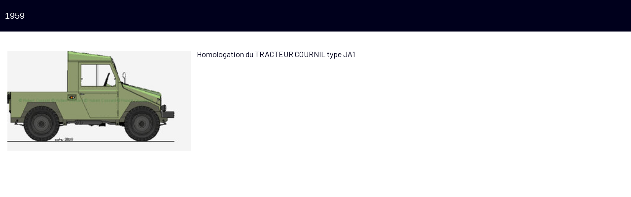

--- FILE ---
content_type: text/html; charset=UTF-8
request_url: https://www.cournil.fr/article_popup_8_1_1959_fr.html
body_size: 1054
content:
<!DOCTYPE html>
<html xmlns="http://www.w3.org/1999/xhtml" xml:lang="<? echo $lang; ?>" lang="<? echo $lang; ?>" xmlns:og="http://ogp.me/ns#">
<head prefix="og: http://ogp.me/ns#">
<meta http-equiv="Content-Type" content="application/xhtml+xml;charset=utf-8" />
<meta name="viewport" content="width=device-width, initial-scale=1.0">
<meta name="generator" content="WebSee (websee.fr)"/>

<title>1959</title>
<meta name="keywords" content="1959" />
<meta name="description" content="" />
<meta property="og:site_name" content="www.cournil.fr" />
<meta property="og:title" content="1959" />
<meta property="og:description" content="" />
<meta property="og:type" content="article" />
<meta property="og:article:published_time" content="2021-05-20 16:05:00" />
<meta property="og:url" content="https://www.cournil.fr/article_8_1_1959_fr.html" />
<meta property="og:image" content="https://www.cournil.fr/userfile/img-actu/xl/1621519690-ja1.jpg" />	
<meta name="news_keywords" content="">
<link href="https://fonts.googleapis.com/css?family=Ubuntu|Voltaire|Barlow|Hammersmith+One" rel="stylesheet" type="text/css" /><link href="/css/global/style2.css" rel="stylesheet" type="text/css" />
<link href="/css/global/images-width.css" rel="stylesheet" type="text/css" />
<link type="text/css" href="/css/template/sencillo/global.css" rel="stylesheet" />
<script>
var temp = $(".template-header").height();
$(".template-header").height(temp);

</script>
<link type="text/css" href="/css/template/sencillo/bleu.css" rel="stylesheet" /><link href="/css/css_0_fr.css" rel="stylesheet" type="text/css" />
<link href="/css/css_1_fr.css" rel="stylesheet" type="text/css" />
    <script src="/js/jquery-ui-1.12.1.custom/external/jquery/jquery.min.js" type="text/javascript" ></script>
    <script src="/js/dialog/jquery.dialog.min.js" type="text/javascript" ></script>
    <script src="/js/websee.min.js"></script>
    <script src="/js/responsive2.min.js"></script>
<style type="text/css">
html, body {
background-image: none;
}

</style>
</head>
<body>
<input type="hidden" id="token" value="0b7305d7ffed55a7c09a556a64dae5ab" />
<div class="un-article-detail-popup" id="articles-detail-popup-139">
    <div class="un-article-detail-popup-header">
        <div class="un-article-detail-popup-titre"><h1>1959</h1></div>
        <div class="un-article-detail-popup-publication">20/05/2021</div>
    </div>
    <div class="un-article-detail-popup-contenu">
        <div class="un-article-detail-popup-texte">           <img src="/userfile/img-actu/xl/1621519690-ja1.jpg" alt="" class="element-30" style="float:left; padding:0 10px 10px 0"/><p><span>Homologation du TRACTEUR COURNIL type JA1</span></p>
        </div>
    </div>
</div>
</body>
</html>

--- FILE ---
content_type: text/css
request_url: https://www.cournil.fr/css/global/style2.css
body_size: 19365
content:
html{padding:0;margin:0;box-sizing:border-box}body{padding:0;font-size:14px;font-family:Verdana;max-width:1920px;margin:0 auto !important}h1{font-size:130%}h2{font-size:125%}h3{font-size:120%}h4{font-size:115%}h5{font-size:110%}h6{font-size:105%}hr{max-width:99% !important}iframe{border:0}iframe body{padding:0;margin:0}a{-webkit-transition:color,background-color 1s;transition:color,background-color 1s}a,a:link,a:visited{text-decoration:none;-webkit-transition:color,background-color 1s;transition:color,background-color 1s}a:hover{text-decoration:underline;-webkit-transition:color,background-color 1s;transition:color,background-color 1s}a img{border:0}address{font-style:normal}.articles-ligne{list-style:none;overflow:auto;margin:0;padding:0;clear:both}.articles-ligne-li{border-bottom:1px dashed #dedede;padding:10px 0}.un-article-ligne-titre{float:left}.un-article-ligne-publication{float:right}.un-article-ligne-contenu{overflow:visible;clear:both;padding-top:5px}.un-article-ligne-image{float:left;margin-right:10px}.un-article-ligne-suite{margin-top:5px;float:right}.un-article-ligne-social-network{margin:2px}.un-article-ligne-social-network a img{height:15px}.un-article-ligne-social-network a{margin-right:3px}.un-article-ligne-social-network .socicon{font-size:12px;padding:4px}.articles-blog{list-style:none;overflow:auto;margin:0;padding:0;clear:both}.articles-blog-li{border-bottom:1px dashed #dedede;padding:10px 0}.un-article-blog-titre{padding-bottom:5px}.un-article-blog-contenu{overflow:auto;clear:both}.un-article-blog-image{float:left;margin-right:10px}.un-article-blog-publication{margin-right:5px;float:right}.un-article-blog-social-network{float:left;margin:2px}.un-article-blog-social-network a img{height:15px}.un-article-blog-social-network a{margin-right:3px}.un-article-blog-social-network .socicon{font-size:12px;padding:4px}.un-article-blog-add-commentaire{border:1px solid #dedede;margin-bottom:5px;padding:2%;display:none}.un-article-blog-commentaire-titre{font-weight:bold}.un-article-blog-commentaire-item{border:1px solid #dedede;margin-bottom:5px;padding:2%}.un-article-blog-commentaire_item-date{float:right;font-size:80%}.un-article-blog-commentaire_item-nom{float:left}.un-article-blog-commentaire_item-nom span{font-weight:bold}.un-article-blog-commentaire_item-commentaire{clear:both;padding-top:5px}@media screen and (max-width:470px){.un-article-blog-texte{clear:both;margin-top:10px}.un-article-blog-image{margin:0 0 10px 0;text-align:center;width:100%}.un-article-blog-image img{width:98%}}.articles-colonne{list-style:none;margin:0;padding:0;clear:both}.articles-colonne-li{border-bottom:1px dashed #dedede;padding:10px 0;float:left;padding:5px}@media screen and (min-width:980px){.articles-colonne-li{width:-moz-calc(25% - 10px);width:-webkit-calc(25% - 10px);width:-o-calc(25% - 10px);width:calc(25% - 10px)}.articles-colonne-li-1{width:-moz-calc(100% - 10px);width:-webkit-calc(100% - 10px);width:-o-calc(100% - 10px);width:calc(100% - 10px)}.articles-colonne-li-2{width:-moz-calc(50% - 10px);width:-webkit-calc(50% - 10px);width:-o-calc(50% - 10px);width:calc(50% - 10px)}.articles-colonne-li-3{width:-moz-calc(33% - 10px);width:-webkit-calc(33% - 10px);width:-o-calc(33% - 10px);width:calc(33% - 10px)}.articles-colonne-li-4{width:-moz-calc(25% - 10px);width:-webkit-calc(25% - 10px);width:-o-calc(25% - 10px);width:calc(25% - 10px)}.articles-colonne-li-5{width:-moz-calc(20% - 10px);width:-webkit-calc(20% - 10px);width:-o-calc(20% - 10px);width:calc(20% - 10px)}}@media screen and (min-width:470px) and (max-width:980px){.articles-colonne-li{width:-moz-calc(50% - 10px);width:-webkit-calc(50% - 10px);width:-o-calc(50% - 10px);width:calc(50% - 10px)}.articles-colonne-li-1{width:-moz-calc(100% - 10px);width:-webkit-calc(100% - 10px);width:-o-calc(100% - 10px);width:calc(100% - 10px)}.articles-colonne-li-2{width:-moz-calc(50% - 10px);width:-webkit-calc(50% - 10px);width:-o-calc(50% - 10px);width:calc(50% - 10px)}.articles-colonne-li-3{width:-moz-calc(33% - 10px);width:-webkit-calc(33% - 10px);width:-o-calc(33% - 10px);width:calc(33% - 10px)}.articles-colonne-li-4{width:-moz-calc(50% - 10px);width:-webkit-calc(50% - 10px);width:-o-calc(50% - 10px);width:calc(50% - 10px)}.articles-colonne-li-5{width:-moz-calc(33% - 10px);width:-webkit-calc(33% - 10px);width:-o-calc(33% - 10px);width:calc(33% - 10px)}}@media screen and (max-width:470px){.articles-colonne-li{width:-moz-calc(100% - 10px);width:-webkit-calc(100% - 10px);width:-o-calc(100% - 10px);width:calc(100% - 10px)}.articles-colonne-li-1{width:-moz-calc(100% - 10px);width:-webkit-calc(100% - 10px);width:-o-calc(100% - 10px);width:calc(100% - 10px)}
.articles-colonne-li-2{width:-moz-calc(100% - 10px);width:-webkit-calc(100% - 10px);width:-o-calc(100% - 10px);width:calc(100% - 10px)}.articles-colonne-li-3{width:-moz-calc(100% - 10px);width:-webkit-calc(100% - 10px);width:-o-calc(100% - 10px);width:calc(100% - 10px)}.articles-colonne-li-4{width:-moz-calc(100% - 10px);width:-webkit-calc(100% - 10px);width:-o-calc(100% - 10px);width:calc(100% - 10px)}.articles-colonne-li-5{width:-moz-calc(100% - 10px);width:-webkit-calc(100% - 10px);width:-o-calc(100% - 10px);width:calc(100% - 10px)}}.un-article-colonne{width:100%}.un-article-colonne-titre{padding-bottom:5px;text-align:center}.un-article-colonne-contenu{float:left;clear:both;width:100%}.un-article-colonne-image{float:left;width:100%;text-align:center}.un-article-colonne-image img{width:100%;height:auto}.un-article-colonne-texte{clear:both}.un-article-colonne-suite{margin-top:5px;float:right;display:inline-block;padding:5px 10px;background-color:transparent}.un-article-colonne-date-event{display:none}.articles-colonne-flat{display:flex;flex-wrap:wrap}.articles-colonne-flat-by{position:relative;min-height:250px}.articles-colonne-flat-by a{text-decoration:none}.un-article-colonne-flat-content:hover{opacity:0;transition:opacity .6s}.un-article-colonne-flat-content{background:white;display:flex;flex-direction:column;justify-content:center;text-align:center;opacity:.85;position:relative;z-index:2;min-height:100%;transition:opacity .6s}.un-article-colonne-flat-image{width:100%;height:100%;position:absolute;z-index:1}.un-article-colonne-flat-image img{object-fit:cover;width:100%;height:100%;position:absolute;right:0;top:0}.un-article-colonne-flat-titre{padding:10px 0;font-size:120%;font-weight:bold}.un-article-colonne-flat-texte{padding:10px}@media screen and (min-width:980px){.articles-colonne-flat-by{width:98%;margin:1%}.articles-colonne-flat-by1{width:98%;margin:1%}.articles-colonne-flat-by-2{width:48%;margin:1%}.articles-colonne-flat-by-3{width:31%;margin:1%}.articles-colonne-flat-by-4{width:23%;margin:1%}.articles-colonne-flat-by-5{width:18%;margin:1%}}@media screen and (min-width:470px) and (max-width:980px){.articles-colonne-flat-by{width:98%;margin:1%}.articles-colonne-flat-by1{width:98%;margin:1%}.articles-colonne-flat-by-2{width:48%;margin:1%}.articles-colonne-flat-by-3{width:48%;margin:1%}.articles-colonne-flat-by-4{width:48%;margin:1%}.articles-colonne-flat-by-5{width:31%;margin:1%}}@media screen and (max-width:470px){.articles-colonne-flat-by1,.articles-colonne-flat-by-2,.articles-colonne-flat-by-3,.articles-colonne-flat-by-4,.articles-colonne-flat-by-5,.articles-colonne-flat-by{width:98%;margin:1%}}.un-article-ligne-suite::after,.un-article-colonne-suite::after{content:"Lire la suite"}.un-article-colonne-publication{margin-right:5px;float:right}.un-article-colonne-social-network{float:left;margin:2px}.un-article-colonne-social-network a img{height:15px}.un-article-colonne-social-network a{margin-right:3px}.un-article-colonne-social-network .socicon{font-size:12px;padding:4px}.module-colonne-content .articles-colonne li{padding:0 0 5px 0;margin-bottom:15px;width:100%}.un-article-detail-titre{padding-bottom:5px}.un-article-detail-titre h1{font-size:inherit;color:inherit;font-weight:inherit}.un-article-detail-contenu{overflow:visible}.un-article-detail-image{float:left;margin-right:10px}.un-article-detail-social-network{float:left;margin:2px}.un-article-detail-social-network a img{height:15px}.un-article-detail-social-network a{margin-right:3px}.un-article-detail-social-network .socicon{font-size:12px;padding:4px}.agenda-news-retour{clear:both;text-align:center}.un-article-detail-popup{overflow:auto}.un-article-detail-popup-header{padding:10px;background-color:#dedede;overflow:auto}.un-article-detail-popup-titre{font-size:125%;float:left}.un-article-detail-popup-titre h1{font-size:inherit;color:inherit;font-weight:inherit}.un-article-detail-popup-contenu{overflow:auto;clear:both}@media screen and (max-width:470px){.un-article-detail-popup-image{float:none;width:100%;margin-right:0}}@media screen and (min-width:470px){.un-article-detail-popup-image{float:left;margin-right:10px}}.un-article-detail-popup-texte{padding:0 1%;width:98%}.un-article-detail-popup-publication{float:right}.un-article-detail-popup-social-network .socicon{font-size:12px;padding:4px}.un-article-detail-commentaire-titre{font-weight:bold}.un-article-detail-commentaire-item{border:1px solid #dedede;margin-bottom:5px;padding:2%}.un-article-detail-commentaire_item-date{float:right;font-size:80%}.un-article-detail-commentaire_item-nom{float:left}.un-article-detail-commentaire_item-nom span{font-weight:bold}.un-article-detail-commentaire_item-commentaire{clear:both;padding-top:5px}.un-article-detail-add-commentaire{border:1px solid #dedede;margin-bottom:5px;padding:2%;display:none}.articles-cf-ligne{list-style:none;overflow:auto;margin:0;padding:0;clear:both}
.articles-cf-ligne-li{border-bottom:1px dashed #dedede;padding:10px 0}.un-article-cf-ligne-titre{float:left}.un-article-cf-ligne-publication{float:right}.un-article-cf-ligne-contenu{overflow:auto;clear:both;padding-top:5px}.un-article-cf-ligne-image{float:left;margin-right:10px;max-width:33%}.un-article-cf-ligne-image img{width:100%;height:auto}.un-article-cf-ligne-suite{margin-top:5px;float:right}.un-article-cf-ligne-social-network{margin:2px}.un-article-cf-ligne-social-network a img{height:15px}.un-article-cf-ligne-social-network a{margin-right:3px}.un-article-cf-ligne-social-network .socicon{font-size:12px;padding:4px}.articles-cf-blog{list-style:none;overflow:auto;margin:0;padding:0;clear:both}.articles-cf-blog-li{border-bottom:1px dashed #dedede;padding:10px 0}.un-article-cf-blog-titre{padding-bottom:5px}.un-article-cf-blog-contenu{overflow:auto;clear:both}.un-article-cf-blog-image{float:left;margin-right:10px;max-width:33%}.un-article-cf-blog-image img{width:100%;height:auto}.un-article-cf-blog-publication{margin-right:5px;float:right}.un-article-cf-blog-social-network{float:left;margin:2px}.un-article-cf-blog-social-network a img{height:15px}.un-article-cf-blog-social-network a{margin-right:3px}.un-article-cf-blog-social-network .socicon{font-size:12px;padding:4px}.un-article-cf-blog-add-commentaire{border:1px solid #dedede;margin-bottom:5px;padding:2%;display:none}.un-article-cf-blog-commentaire-titre{font-weight:bold}.un-article-cf-blog-commentaire-item{border:1px solid #dedede;margin-bottom:5px;padding:2%}.un-article-cf-blog-commentaire_item-date{float:right;font-size:80%}.un-article-cf-blog-commentaire_item-nom{float:left}.un-article-cf-blog-commentaire_item-nom span{font-weight:bold}.un-article-cf-blog-commentaire_item-commentaire{clear:both;padding-top:5px}@media screen and (max-width:470px){.un-article-cf-blog-texte{clear:both;margin-top:10px}.un-article-cf-blog-image{margin:0 0 10px 0;text-align:center;width:100%}.un-article-cf-blog-image img{width:98%}}.articles-cf-colonne{list-style:none;margin:0;padding:0;clear:both}.articles-cf-colonne-li{border-bottom:1px dashed #dedede;padding:10px 0;float:left;padding:5px}.articles-cf-colonne img{width:100%;height:auto}@media screen and (min-width:980px){.articles-cf-colonne-li{width:-moz-calc(25% - 10px);width:-webkit-calc(25% - 10px);width:-o-calc(25% - 10px);width:calc(25% - 10px)}.articles-cf-colonne-li-1{width:-moz-calc(100% - 10px);width:-webkit-calc(100% - 10px);width:-o-calc(100% - 10px);width:calc(100% - 10px)}.articles-cf-colonne-li-2{width:-moz-calc(50% - 10px);width:-webkit-calc(50% - 10px);width:-o-calc(50% - 10px);width:calc(50% - 10px)}.articles-cf-colonne-li-3{width:-moz-calc(33% - 10px);width:-webkit-calc(33% - 10px);width:-o-calc(33% - 10px);width:calc(33% - 10px)}.articles-cf-colonne-li-4{width:-moz-calc(25% - 10px);width:-webkit-calc(25% - 10px);width:-o-calc(25% - 10px);width:calc(25% - 10px)}.articles-cf-colonne-li-5{width:-moz-calc(20% - 10px);width:-webkit-calc(20% - 10px);width:-o-calc(20% - 10px);width:calc(20% - 10px)}}@media screen and (min-width:470px) and (max-width:980px){.articles-cf-colonne-li{width:-moz-calc(50% - 10px);width:-webkit-calc(50% - 10px);width:-o-calc(50% - 10px);width:calc(50% - 10px)}.articles-cf-colonne-li-1{width:-moz-calc(100% - 10px);width:-webkit-calc(100% - 10px);width:-o-calc(100% - 10px);width:calc(100% - 10px)}.articles-cf-colonne-li-2{width:-moz-calc(50% - 10px);width:-webkit-calc(50% - 10px);width:-o-calc(50% - 10px);width:calc(50% - 10px)}.articles-cf-colonne-li-3{width:-moz-calc(33% - 10px);width:-webkit-calc(33% - 10px);width:-o-calc(33% - 10px);width:calc(33% - 10px)}.articles-cf-colonne-li-4{width:-moz-calc(50% - 10px);width:-webkit-calc(50% - 10px);width:-o-calc(50% - 10px);width:calc(50% - 10px)}.articles-cf-colonne-li-5{width:-moz-calc(33% - 10px);width:-webkit-calc(33% - 10px);width:-o-calc(33% - 10px);width:calc(33% - 10px)}.un-article-cf-blog-image{max-width:50%}.un-article-cf-ligne-image{max-width:50%}}@media screen and (max-width:470px){.articles-cf-colonne-li{width:-moz-calc(100% - 10px);width:-webkit-calc(100% - 10px);width:-o-calc(100% - 10px);width:calc(100% - 10px)}.articles-cf-colonne-li-1{width:-moz-calc(100% - 10px);width:-webkit-calc(100% - 10px);width:-o-calc(100% - 10px);width:calc(100% - 10px)}.articles-cf-colonne-li-2{width:-moz-calc(100% - 10px);width:-webkit-calc(100% - 10px);width:-o-calc(100% - 10px);width:calc(100% - 10px)}.articles-cf-colonne-li-3{width:-moz-calc(100% - 10px);width:-webkit-calc(100% - 10px);width:-o-calc(100% - 10px);width:calc(100% - 10px)}
.articles-cf-colonne-li-4{width:-moz-calc(100% - 10px);width:-webkit-calc(100% - 10px);width:-o-calc(100% - 10px);width:calc(100% - 10px)}.articles-cf-colonne-li-5{width:-moz-calc(100% - 10px);width:-webkit-calc(100% - 10px);width:-o-calc(100% - 10px);width:calc(100% - 10px)}.un-article-cf-blog-image{max-width:100%}.un-article-cf-ligne-image{max-width:100%}}.un-article-cf-colonne{width:100%}.un-article-cf-colonne-titre{padding-bottom:5px}.un-article-cf-colonne-contenu{float:left;clear:both;width:100%}.un-article-cf-colonne-image{float:left;width:100%;text-align:center;height:250px}.un-article-cf-colonne-image img{width:100%;height:auto}.un-article-cf-colonne-texte{clear:both}.un-article-cf-colonne-suite{margin-top:5px;float:right}.un-article-cf-ligne-suite::after,.un-article-cf-colonne-suite::after{content:"Lire la suite"}.un-article-cf-colonne-publication{margin-right:5px;float:right}.un-article-cf-colonne-social-network{float:left;margin:2px}.un-article-cf-colonne-social-network a img{height:15px}.un-article-cf-colonne-social-network a{margin-right:3px}.un-article-cf-colonne-social-network .socicon{font-size:12px;padding:4px}.module-colonne-content .articles-cf-colonne li{padding:0 0 5px 0;margin-bottom:15px;width:100%}.un-article-cf-detail-titre{padding-bottom:5px}.un-article-cf-detail-contenu{overflow:auto}.un-article-cf-detail-image{float:left;margin-right:10px}.un-article-cf-detail-social-network{float:left;margin:2px}.un-article-cf-detail-social-network a img{height:15px}.un-article-cf-detail-social-network a{margin-right:3px}.un-article-cf-detail-social-network .socicon{font-size:12px;padding:4px}.agenda-news-retour{clear:both;text-align:center}.un-article-cf-detail-popup{overflow:auto}.un-article-cf-detail-popup-header{padding:10px;background-color:#dedede;overflow:auto}.un-article-cf-detail-popup-titre{font-size:125%;float:left}.un-article-cf-detail-popup-contenu{overflow:auto;clear:both}.un-article-cf-detail-popup-image{float:left;margin-right:10px}.un-article-cf-detail-popup-texte{padding:0 1%;width:98%}.un-article-cf-detail-popup-publication{float:right}.un-article-cf-detail-popup-social-network .socicon{font-size:12px;padding:4px}.un-article-cf-detail-commentaire-titre{font-weight:bold}.un-article-cf-detail-commentaire-item{border:1px solid #dedede;margin-bottom:5px;padding:2%}.un-article-cf-detail-commentaire_item-date{float:right;font-size:80%}.un-article-cf-detail-commentaire_item-nom{float:left}.un-article-cf-detail-commentaire_item-nom span{font-weight:bold}.un-article-cf-detail-commentaire_item-commentaire{clear:both;padding-top:5px}.un-article-cf-detail-add-commentaire{border:1px solid #dedede;margin-bottom:5px;padding:2%;display:none}.un-article-cf-slick-texte p{margin:0}.un-article-cf-slick-image{float:left;width:100%;text-align:center;height:250px}.un-article-cf-slick-titre{min-height:40px}.un-article-cf-slick-publication{text-align:right}.un-article-cf-slick-suite{margin-top:10px}.un-article-cf-slick-suite::after{content:"Lire la suite"}.articles-cf-slick-header-text{width:100%;clear:both;padding:5px 10px}.articles-cf-slick-header-text::after{content:"Actualités avec lamontagne.fr"}.contrainer-slick-parent{width:96%;padding:0 2%}.un-article-slick-texte p{margin:0}.un-article-slick-image{float:left;width:100%;text-align:center;height:250px}.contrainer-slick,.contrainer-cf-slick{position:relative}.contrainer-slick .MS-content,.contrainer-cf-slick .MS-content{white-space:nowrap;overflow:hidden;margin:0 5%}.contrainer-slick .MS-description-fleche{font-size:10px}.contrainer-slick .MS-content .item,.contrainer-cf-slick .MS-content .item{display:inline-block;position:relative;vertical-align:top;overflow:hidden;height:100%;white-space:normal;padding:1%}.contrainer-slick .MS-controls button,.contrainer-cf-slick .MS-controls button{position:absolute;border:0;background-color:transparent;outline:0;font-size:50px;top:50%;color:rgba(0,0,0,0.4);transition:.15s linear}.un-article-slick-image img,.un-article-cf-slick-image img{width:100%;height:auto}.contrainer-slick .MS-controls button .fa,.contrainer-cf-slick .MS-controls button .fa{font-size:50px}.contrainer-slick .MS-controls button:hover,.contrainer-cf-slick .MS-controls button:hover{color:rgba(0,0,0,0.8);cursor:pointer}@media(max-width:992px){.contrainer-slick .MS-controls button,.contrainer-cf-slick .MS-controls button{font-size:30px}}@media(max-width:767px){.contrainer-slick .MS-controls button,.contrainer-cf-slick .MS-controls button{font-size:20px}}.contrainer-slick .MS-controls .MS-left,.contrainer-cf-slick .MS-controls .MS-left{left:0}@media(max-width:767px){.contrainer-slick .MS-controls .MS-left,.contrainer-cf-slick .MS-controls .MS-left{left:-10px}}.contrainer-slick .MS-controls .MS-right,.contrainer-cf-slick .MS-controls .MS-right{right:0}@media(max-width:767px){.contrainer-slick .MS-controls .MS-right,.contrainer-cf-slick .MS-controls .MS-right{right:-10px}
}.un-article-slick-titre{min-height:40px}.un-article-slick-publication{text-align:right}.un-article-slickv-texte{text-align:justify;padding-right:10px}.un-article-slick-suite::after{content:"Lire la suite"}.articles-slick-header-text{width:100%;clear:both;padding:5px 10px}.articles-slick-header-text::after{content:""}.un-article-cf-slickv a.clearfix,.un-article-cf-slickv a.clearfix:link,.un-article-cf-slickv a.clearfix:active,.un-article-cf-slickv a.clearfix:hover,.un-article-cf-slickv a.clearfix:visited{color:inherit}.un-article-cf-slickv{border-bottom:1px dashed #dedede;margin-bottom:10px}.un-article-cf-slickv-titre{float:left;display:block;font-weight:bold}.un-article-cf-slickv-publication{float:right;display:block;font-size:80%;margin-right:10px}.un-article-cf-slickv-contenu{display:block;clear:both;margin:10px 0}.un-article-cf-slickv-image img{width:100%;height:auto}.un-article-cf-slickv-image{max-width:50%;float:left;padding-right:10px}.un-article-cf-slickv-texte{text-align:justify;padding-right:10px}.contrainer-slickv{overflow:hidden}.un-article-cf-slickv-suite{diplay:inline-block;padding:5px 10px;background:#dedede;float:right;clear:both;margin-right:10px}.un-article-cf-slickv-suite::after{content:"Lire la suite"}.un-article-cf-slickv-suite{text-align:right}.liens-liste-selector{list-style:none;width:100%;margin:0;padding:0}.liens-liste-selector li{display:inline-block}a.btn-liste-selector{border:1px solid #dedede;background-color:white;color:#dedede;padding:5px;margin:2px;display:block}a.btn-liste-selector:hover{color:white;background-color:#dedede}a.btn-liste-selector.btn-liste-selected{color:white;background-color:#aeaeae}.liens-bloc-groupe-container{clear:both}.google-map-bloc{color:black;clear:left}.liens-bloc-groupe-ligne{width:31%;margin:1%;float:left}.un-lien-bloc{float:left;width:100%;border:1px solid #dedede;box-sizing:border-box;position:relative}.un-lien-bloc-image img{width:100%;height:auto}.un-lien-bloc-couleur{background-color:#4d4d4d;color:white;float:left;width:100%}.un-lien-bloc-titre{float:left;width:71%;padding:2%}.un-lien-bloc-geloc{float:right;width:21%;padding:2%;text-align:center;border-left:1px solid white;box-sizing:border-box;background-color:#dedede}.un-lien-bloc-geloc::before{content:"\f041";font-family:"FontAwesome";width:25px;height:20px;font-size:20px;display:inline-block}.un-lien-bloc-footer,.un-lien-bloc-contenu,.un-lien-bloc-image{float:left;width:100%;clear:both}.un-lien-bloc-footer{padding-bottom:30px}.un-lien-bloc-description{padding:0 2%;background-color:white;color:black;clear:both}.un-lien-bloc-adresse,.un-lien-bloc-telephone{width:48%;float:left;padding:1%;margin-top:10px;margin-bottom:10px}.un-lien-bloc-adresse ul,.un-lien-bloc-telephone ul{list-style:none;margin:0;padding:0}a.un-lien-bloc-telephone-fixe,a.un-lien-bloc-telephone-portable,a.un-lien-bloc-telephone-fax,a.un-lien-bloc-telephone-fixe:link,a.un-lien-bloc-telephone-portable:link,a.un-lien-bloc-telephone-fax:link,a.un-lien-bloc-telephone-fixe:visited,a.un-lien-bloc-telephone-portable:visited,a.un-lien-bloc-telephone-fax:visited{color:white}a.un-lien-bloc-liens{clear:both}a.un-lien-bloc-savoir-plus,a.un-lien-bloc-facebook,a.un-lien-bloc-email,a.un-lien-bloc-website{text-decoration:none;color:black;display:inline-block;background-color:#dedede;box-sizing:border-box;text-align:center}a.un-lien-bloc-savoir-plus{width:100%}.un-lien-bloc-website::after{content:"Visitez le site internet"}.un-lien-bloc-liens{position:absolute;bottom:0;width:100%;display:flex;align-items:stretch}.un-lien-bloc a.un-lien-bloc-website{flex-grow:3;text-align:center}.un-lien-bloc a.un-lien-bloc-email{flex-grow:1;text-align:center;border-left:1px solid white;box-sizing:border-box}.un-lien-bloc a.un-lien-bloc-facebook{flex-grow:1;text-align:center;border-left:1px solid white;box-sizing:border-box}a.un-lien-bloc-savoir-plus{clear:both}a.un-lien-bloc-geloc:hover,a.un-lien-bloc-savoir-plus:hover,a.un-lien-bloc-email:hover,a.un-lien-bloc-website:hover{background-color:#7f7f7f;color:white}.un-lien-bloc-email::before{content:"\f003";font-family:"FontAwesome";font-size:20px;display:inline-block}.un-lien-bloc-facebook::after{content:"\f230";font-family:"FontAwesome";font-size:20px;display:inline-block}.un-lien-bloc-savoir-plus::after{content:"En savoir plus"}.un-lien-bloc-telephone-fixe::before{content:"\f095";font-family:"FontAwesome";width:25px;height:20px;font-size:20px;display:inline-block;text-align:center}.un-lien-bloc-telephone-fax::before{content:"\f1ac";font-family:"FontAwesome";width:25px;height:20px;font-size:16px;display:inline-block;text-align:center}.un-lien-bloc-telephone-portable::before{content:"\f10b";font-family:"FontAwesome";width:25px;height:20px;font-size:24px;display:inline-block;text-align:center}
.liens-bloc-groupe-ul{list-style:none;clear:both;margin:0;padding:0;width:100%;float:left}.liens-bloc-groupe-titre{float:left;clear:both;width:98%;margin:10px 0;background-color:#dedede;padding:1%}@media screen and (max-width:980px){.liens-bloc-groupe-ligne{width:49%;margin:.5%;float:left}}@media screen and (max-width:470px){.liens-bloc-groupe-ligne{width:99%;margin:.5%;float:left}}.un-lien-bloc-detail{overflow:auto}.un-lien-bloc-detail-titre{padding:5px 10px}.un-lien-bloc-detail-image{width:30%;float:left}.un-lien-bloc-detail-image img{width:96%;height:auto;padding:2%}.un-lien-bloc-detail .un-lien-bloc-liens{position:relative}.un-lien-bloc-detail .un-lien-bloc-footer{padding-bottom:0}.un-lien-bloc-detail-description{width:70%;float:left}.liens-liste-groupe-container{float:left;clear:both;width:100%}.liens-liste-groupe-ul{list-style:none;clear:both;margin:0;padding:0;width:100%}.liens-liste-groupe-ligne{width:100%;overflow:auto;margin:5px 0;float:left}.liste-lien-carte-select{margin-bottom:5px}.liens-liste{margin-top:10px}.liens-liste-groupe-titre{padding:5px;background-color:#b5b5b5}.liens-liste-groupe-anchor{float:left}.anchor-retour{float:right}.liens-liste select{margin-bottom:5px}.un-lien-liste{padding:0;border:1px solid #b5b5b5}.un-lien-liste ul{list-style:none;margin:0;padding:0}.un-lien-liste ul li{margin:0;padding:0;clear:both;overflow:hidden;width:100%}.un-lien-liste-titre{float:left}.un-lien-liste-geloc{float:right}.un-lien-liste-contenu{clear:both;overflow:auto;background-color:white;padding:10px}.un-lien-liste-image{float:left;margin-right:5px;width:150px}.un-lien-liste-image img{width:100%;height:auto}.un-lien-liste-detail{padding-right:10px}.un-lien-liste-header{overflow:auto;padding:5px;border-bottom:1px solid #b5b5b5}.un-lien-liste-footer{overflow:auto}.un-lien-liste-adresse{float:left;padding:1%}.un-lien-liste-telephone{float:left;padding:1%;font-size:80%}.un-lien-liste-liens{float:left;padding:1%}@media screen and (max-width:470px){.un-lien-liste-image{width:100px}.un-lien-liste-adresse{float:left;width:98%;padding:1%}.un-lien-liste-liens{float:left;width:28%;padding:1%}.un-lien-liste-telephone{float:left;width:68%;padding:1%}}@media screen and (min-width:470px) and (max-width:980px){.un-lien-liste-image{width:150px}.un-lien-liste-liens{float:right}.un-lien-liste-adresse{float:left;width:38%;padding:1%}.un-lien-liste-liens{float:left;width:20%;padding:1%}.un-lien-liste-telephone{float:left;width:36%;padding:1%}}@media screen and (min-width:980px){.un-lien-liste-image{width:150px}.liens-liste-groupe-ligne{width:49%;margin-right:1%}.un-lien-liste-adresse{float:left;width:38%;padding:1%}.un-lien-liste-liens{float:left;width:20%;padding:1%}.un-lien-liste-telephone{float:left;width:36%;padding:1%}}.module_lien_groupe_carte_info_bulle p{margin:0}.formulaires-contact{clear:both;overflow:visible}.contact-infos{width:100%;float:left}.info-contact-liste-1{list-style:none;padding:10px;margin:0;float:left}.info-contact-liste-2{list-style:none;padding:10px;margin:0;float:left}.info-contact-liste-2 li{height:20px}.contact-text-infos,.contact-text-rgpd,.contact-text-traitement-info-perso{font-size:80%;text-align:left}@media screen and (max-width:470px){.formulaire-contact-droite{clear:both;width:100%}.formulaire-map-droite{clear:both;width:100%}.formulaire-contact-gauche{clear:both;width:100%}.formulaire-map-gauche{clear:both;width:100%}.info-contact-liste{width:100%}}@media screen and (min-width:470px) and (max-width:980px){.formulaire-contact-droite{float:right;width:50%}.formulaire-map-droite{float:right;width:50%}.formulaire-contact-gauche{float:left;width:50%}.formulaire-map-gauche{float:left;width:50%}}@media screen and (min-width:980px){.formulaire-contact-droite{float:right;width:40%}.formulaire-map-droite{float:right;width:60%}.formulaire-contact-gauche{float:left;width:40%}.formulaire-map-gauche{float:left;width:60%}}.formulaire-map-100{width:100%;clear:both}.formulaire-contact-100{width:100%;clear:both;max-width:700px}.info-contact-nom{font-weight:bold;font-size:120%}.info-contact-tel::before{content:"\f095";font-family:"FontAwesome";width:25px;height:20px;font-size:20px;display:inline-block}.info-contact-fax::before{content:"\f1ac";font-family:"FontAwesome";width:25px;height:20px;font-size:16px;display:inline-block}.info-contact-port::before{content:"\f10b";font-family:"FontAwesome";width:25px;height:20px;font-size:24px;display:inline-block}.info-contact-tel,.info-contact-fax,.info-contact-port{display:block;height:20px;clear:left}.contact-captcha-block{width:50%;overflow:auto;text-align:center;float:left}.contact-send-block,.contact-obligatoire-block{width:50%;text-align:right;float:right;clear:right;padding-bottom:5px;padding-right:2%}.contact-captcha-block .cryptogram-element{float:left;margin-bottom:5px}.phototheque-liste-selector{list-style:none;clear:both;float:left;margin:0;padding:0}.phototheque-liste-selector li{float:left}
.btn-phototheque-liste-selector{border:1px solid #dedede;background-color:white;color:#dedede;padding:5px;margin:2px;display:block}.btn-phototheque-liste-selector:hover{color:white;background-color:#dedede}.btn-phototheque-liste-selected{color:white;background-color:#aeaeae}.btn-phototheque-liste-selector.selected{color:white;background-color:#aeaeae}.phototheque-liste-groupe-container,.phototheque-bloc-groupe-container{clear:both}.phototheque-classic{float:left;clear:both;width:100%}.phototheque-classic-nom{clear:both;background-color:#dedede;padding:5px;margin:5px 0}.phototheque-classic-list{list-style:none;margin:0;padding:0;overflow:visible}.phototheque-classic-list li{float:none;padding:2px;display:inline-block}.phototheque-classic-list-li-1 img,.phototheque-classic-list-li-2 img,.phototheque-classic-list-li-3 img,.phototheque-classic-list-li-4 img,.phototheque-classic-list-li-5 img,.phototheque-classic-list-li-6 img,.phototheque-classic-list-li-7 img,.phototheque-classic-list-li-8 img,.phototheque-classic-list-li-9 img,.phototheque-classic-list-li-10 img,.phototheque-classic-list-li-11 img,.phototheque-classic-list-li-12 img,.phototheque-classic-list-li-13 img,.phototheque-classic-list-li-14 img,.phototheque-classic-list-li-15 img,.phototheque-classic-list-li-16 img,.phototheque-classic-list-li-17 img,.phototheque-classic-list-li-18 img,.phototheque-classic-list-li-19 img,.phototheque-classic-list-li-20 img{width:100%;height:auto}.phototheque-classic-list-li-1{width:-moz-calc(100% - 4px);width:-webkit-calc(100% - 4px);width:-o-calc(100% - 4px);width:calc(100% - 4px)}.phototheque-classic-list-li-2{width:-moz-calc(50% - 4px);width:-webkit-calc(50% - 4px);width:-o-calc(50% - 4px);width:calc(50% - 4px)}.phototheque-classic-list-li-3{width:-moz-calc(33% - 4px);width:-webkit-calc(33% - 4px);width:-o-calc(33% - 4px);width:calc(33% - 4px)}.phototheque-classic-list-li-4{width:-moz-calc(25% - 4px);width:-webkit-calc(25% - 4px);width:-o-calc(25% - 4px);width:calc(25% - 4px)}.phototheque-classic-list-li-5{width:-moz-calc(20% - 4px);width:-webkit-calc(20% - 4px);width:-o-calc(20% - 4px);width:calc(20% - 4px)}.phototheque-classic-list-li-6{width:-moz-calc(16.66% - 4px);width:-webkit-calc(16.66% - 4px);width:-o-calc(16.66% - 4px);width:calc(16.66% - 4px)}.phototheque-classic-list-li-7{width:-moz-calc(14.25% - 4px);width:-webkit-calc(14.25% - 4px);width:-o-calc(14.25% - 4px);width:calc(14.25% - 4px)}.phototheque-classic-list-li-8{width:-moz-calc(12.5% - 4px);width:-webkit-calc(12.5% - 4px);width:-o-calc(12.5% - 4px);width:calc(12.5% - 4px)}.phototheque-classic-list-li-9{width:-moz-calc(11.11% - 4px);width:-webkit-calc(11.11% - 4px);width:-o-calc(11.11% - 4px);width:calc(11.11% - 4px)}.phototheque-classic-list-li-10{width:-moz-calc(10% - 4px);width:-webkit-calc(10% - 4px);width:-o-calc(10% - 4px);width:calc(10% - 4px)}.phototheque-classic-list-li-11{width:-moz-calc(9% - 4px);width:-webkit-calc(9% - 4px);width:-o-calc(9% - 4px);width:calc(9% - 4px)}.phototheque-classic-list-li-12{width:-moz-calc(8% - 4px);width:-webkit-calc(8% - 4px);width:-o-calc(8% - 4px);width:calc(8% - 4px)}.phototheque-classic-list-li-13{width:-moz-calc(7.5% - 4px);width:-webkit-calc(7.5% - 4px);width:-o-calc(7.5% - 4px);width:calc(7.5% - 4px)}.phototheque-classic-list-li-14{width:-moz-calc(7% - 4px);width:-webkit-calc(7% - 4px);width:-o-calc(7% - 4px);width:calc(7% - 4px)}.phototheque-classic-list-li-15{width:-moz-calc(6.5% - 4px);width:-webkit-calc(6.5% - 4px);width:-o-calc(6.5% - 4px);width:calc(6.5% - 4px)}.phototheque-classic-list-li-16{width:-moz-calc(6% - 4px);width:-webkit-calc(6% - 4px);width:-o-calc(6% - 4px);width:calc(6% - 4px)}.phototheque-classic-list-li-17{width:-moz-calc(5.75% - 4px);width:-webkit-calc(5.75% - 4px);width:-o-calc(5.75% - 4px);width:calc(5.75% - 4px)}.phototheque-classic-list-li-18{width:-moz-calc(5.5% - 4px);width:-webkit-calc(5.5% - 4px);width:-o-calc(5.5% - 4px);width:calc(5.5% - 4px)}.phototheque-classic-list-li-19{width:-moz-calc(5.2% - 4px);width:-webkit-calc(5.2% - 4px);width:-o-calc(5.2% - 4px);width:calc(5.2% - 4px)}.phototheque-classic-list-li-20{width:-moz-calc(5% - 4px);width:-webkit-calc(5% - 4px);width:-o-calc(5% - 4px);width:calc(5% - 4px)}@media screen and (min-width:470px) and (max-width:980px){.phototheque-classic-list-li-2{width:-moz-calc(50% - 4px);width:-webkit-calc(50% - 4px);width:-o-calc(50% - 4px);width:calc(50% - 4px)}
.phototheque-classic-list-li-3{width:-moz-calc(33% - 4px);width:-webkit-calc(33% - 4px);width:-o-calc(33% - 4px);width:calc(33% - 4px)}.phototheque-classic-list-li-4{width:-moz-calc(25% - 4px);width:-webkit-calc(25% - 4px);width:-o-calc(25% - 4px);width:calc(25% - 4px)}.phototheque-classic-list-li-5{width:-moz-calc(20% - 4px);width:-webkit-calc(20% - 4px);width:-o-calc(20% - 4px);width:calc(20% - 4px)}.phototheque-classic-list-li-6{width:-moz-calc(16.66% - 4px);width:-webkit-calc(16.66% - 4px);width:-o-calc(16.66% - 4px);width:calc(16.66% - 4px)}.phototheque-classic-list-li-7{width:-moz-calc(14.25% - 4px);width:-webkit-calc(14.25% - 4px);width:-o-calc(14.25% - 4px);width:calc(14.25% - 4px)}.phototheque-classic-list-li-8{width:-moz-calc(12.5% - 4px);width:-webkit-calc(12.5% - 4px);width:-o-calc(12.5% - 4px);width:calc(12.5% - 4px)}.phototheque-classic-list-li-9{width:-moz-calc(16.66% - 4px);width:-webkit-calc(16.66% - 4px);width:-o-calc(16.66% - 4px);width:calc(16.66% - 4px)}.phototheque-classic-list-li-10{width:-moz-calc(20% - 4px);width:-webkit-calc(20% - 4px);width:-o-calc(20% - 4px);width:calc(20% - 4px)}.phototheque-classic-list-li-11{width:-moz-calc(20% - 4px);width:-webkit-calc(20% - 4px);width:-o-calc(20% - 4px);width:calc(20% - 4px)}.phototheque-classic-list-li-12{width:-moz-calc(16.66% - 4px);width:-webkit-calc(16.66% - 4px);width:-o-calc(16.66% - 4px);width:calc(16.66% - 4px)}.phototheque-classic-list-li-13{width:-moz-calc(16.66% - 4px);width:-webkit-calc(16.66% - 4px);width:-o-calc(16.66% - 4px);width:calc(16.66% - 4px)}.phototheque-classic-list-li-14{width:-moz-calc(14.25% - 4px);width:-webkit-calc(14.25% - 4px);width:-o-calc(14.25% - 4px);width:calc(14.25% - 4px)}.phototheque-classic-list-li-15{width:-moz-calc(14.25% - 4px);width:-webkit-calc(14.25% - 4px);width:-o-calc(14.25% - 4px);width:calc(14.25% - 4px)}.phototheque-classic-list-li-16{width:-moz-calc(12.5% - 4px);width:-webkit-calc(12.5% - 4px);width:-o-calc(12.5% - 4px);width:calc(12.5% - 4px)}.phototheque-classic-list-li-17{width:-moz-calc(12.5% - 4px);width:-webkit-calc(12.5% - 4px);width:-o-calc(12.5% - 4px);width:calc(12.5% - 4px)}.phototheque-classic-list-li-18{width:-moz-calc(16.66% - 4px);width:-webkit-calc(16.66% - 4px);width:-o-calc(16.66% - 4px);width:calc(16.66% - 4px)}.phototheque-classic-list-li-19{width:-moz-calc(16.66% - 4px);width:-webkit-calc(16.66% - 4px);width:-o-calc(16.66% - 4px);width:calc(16.66% - 4px)}.phototheque-classic-list-li-20{width:-moz-calc(20% - 4px);width:-webkit-calc(20% - 4px);width:-o-calc(20% - 4px);width:calc(20% - 4px)}}@media screen and (max-width:470px){.phototheque-classic{clear:both;float:none}.phototheque-classic-list-li-2,.phototheque-classic-list-li-4,.phototheque-classic-list-li-8,.phototheque-classic-list-li-10{width:-moz-calc(50% - 4px);width:-webkit-calc(50% - 4px);width:-o-calc(50% - 4px);width:calc(50% - 4px)}.phototheque-classic-list-li-3,.phototheque-classic-list-li-5,.phototheque-classic-list-li-6,.phototheque-classic-list-li-7,.phototheque-classic-list-li-9{width:-moz-calc(33% - 4px);width:-webkit-calc(33% - 4px);width:-o-calc(33% - 4px);width:calc(33% - 4px)}.phototheque-classic-list-li-11,.phototheque-classic-list-li-12,.phototheque-classic-list-li-13,.phototheque-classic-list-li-14,.phototheque-classic-list-li-15,.phototheque-classic-list-li-16,.phototheque-classic-list-li-17,.phototheque-classic-list-li-18,.phototheque-classic-list-li-19,.phototheque-classic-list-li-20{width:-moz-calc(25% - 4px);width:-webkit-calc(25% - 4px);width:-o-calc(25% - 4px);width:calc(25% - 4px)}}.phototheque-album-classic-liste{list-style:none;padding:0;margin:0}.album-classic-detail-retour{text-align:center}.phototheque-album-classic-items{float:left;margin:2px;position:relative}a.phototheque-album-classic-titre{width:100%;display:inline-block;text-align:center;position:absolute;bottom:0;background:rgba(0,0,0,0.85);color:white}.phototheque-album-classic-items-4{width:-moz-calc(25% - 4px);width:-webkit-calc(25% - 4px);width:-o-calc(25% - 4px);width:calc(25% - 4px)}.phototheque-album-classic-image{width:100%;height:400px;overflow:hidden}.phototheque-album-classic-image img{width:auto;height:100%}@media screen and (max-width:470px){.phototheque-album-classic-items-4{width:-moz-calc(100% - 4px);width:-webkit-calc(100% - 4px);width:-o-calc(100% - 4px);width:calc(100% - 4px)}
}@media screen and (min-width:470px) and (max-width:980px){.phototheque-album-classic-items-4{width:-moz-calc(50% - 4px);width:-webkit-calc(50% - 4px);width:-o-calc(50% - 4px);width:calc(50% - 4px)}}.phototheque-legende{float:left;clear:both;width:100%}.phototheque-legende-nom{clear:both;background-color:#dedede;padding:5px;margin:5px 0}.phototheque-legende-list{list-style:none;margin:0;padding:0;overflow:auto}.phototheque-legende-list li{float:left;padding:2px}.phototheque-legende-list-titre{font-size:80%;text-align:center;padding:2px 5px}.phototheque-legende-list-li-1 img,.phototheque-legende-list-li-2 img,.phototheque-legende-list-li-3 img,.phototheque-legende-list-li-4 img,.phototheque-legende-list-li-5 img,.phototheque-legende-list-li-6 img,.phototheque-legende-list-li-7 img,.phototheque-legende-list-li-8 img,.phototheque-legende-list-li-9 img,.phototheque-legende-list-li-10 img,.phototheque-legende-list-li-11 img,.phototheque-legende-list-li-12 img,.phototheque-legende-list-li-13 img,.phototheque-legende-list-li-14 img,.phototheque-legende-list-li-15 img,.phototheque-legende-list-li-16 img,.phototheque-legende-list-li-17 img,.phototheque-legende-list-li-18 img,.phototheque-legende-list-li-19 img,.phototheque-legende-list-li-20 img{width:100%;height:auto}.phototheque-legende-list-li-2{width:-moz-calc(50% - 4px);width:-webkit-calc(50% - 4px);width:-o-calc(50% - 4px);width:calc(50% - 4px)}.phototheque-legende-list-li-2{width:-moz-calc(50% - 4px);width:-webkit-calc(50% - 4px);width:-o-calc(50% - 4px);width:calc(50% - 4px)}.phototheque-legende-list-li-3{width:-moz-calc(33% - 4px);width:-webkit-calc(33% - 4px);width:-o-calc(33% - 4px);width:calc(33% - 4px)}.phototheque-legende-list-li-4{width:-moz-calc(25% - 4px);width:-webkit-calc(25% - 4px);width:-o-calc(25% - 4px);width:calc(25% - 4px)}.phototheque-legende-list-li-5{width:-moz-calc(20% - 4px);width:-webkit-calc(20% - 4px);width:-o-calc(20% - 4px);width:calc(20% - 4px)}.phototheque-legende-list-li-6{width:-moz-calc(16.66% - 4px);width:-webkit-calc(16.66% - 4px);width:-o-calc(16.66% - 4px);width:calc(16.66% - 4px)}.phototheque-legende-list-li-7{width:-moz-calc(14.25% - 4px);width:-webkit-calc(14.25% - 4px);width:-o-calc(14.25% - 4px);width:calc(14.25% - 4px)}.phototheque-legende-list-li-8{width:-moz-calc(12.5% - 4px);width:-webkit-calc(12.5% - 4px);width:-o-calc(12.5% - 4px);width:calc(12.5% - 4px)}.phototheque-legende-list-li-9{width:-moz-calc(11.11% - 4px);width:-webkit-calc(11.11% - 4px);width:-o-calc(11.11% - 4px);width:calc(11.11% - 4px)}.phototheque-legende-list-li-10{width:-moz-calc(10% - 4px);width:-webkit-calc(10% - 4px);width:-o-calc(10% - 4px);width:calc(10% - 4px)}.phototheque-legende-list-li-11{width:-moz-calc(9% - 4px);width:-webkit-calc(9% - 4px);width:-o-calc(9% - 4px);width:calc(9% - 4px)}.phototheque-legende-list-li-12{width:-moz-calc(8% - 4px);width:-webkit-calc(8% - 4px);width:-o-calc(8% - 4px);width:calc(8% - 4px)}.phototheque-legende-list-li-13{width:-moz-calc(7.5% - 4px);width:-webkit-calc(7.5% - 4px);width:-o-calc(7.5% - 4px);width:calc(7.5% - 4px)}.phototheque-legende-list-li-14{width:-moz-calc(7% - 4px);width:-webkit-calc(7% - 4px);width:-o-calc(7% - 4px);width:calc(7% - 4px)}.phototheque-legende-list-li-15{width:-moz-calc(6.5% - 4px);width:-webkit-calc(6.5% - 4px);width:-o-calc(6.5% - 4px);width:calc(6.5% - 4px)}.phototheque-legende-list-li-16{width:-moz-calc(6% - 4px);width:-webkit-calc(6% - 4px);width:-o-calc(6% - 4px);width:calc(6% - 4px)}.phototheque-legende-list-li-17{width:-moz-calc(5.75% - 4px);width:-webkit-calc(5.75% - 4px);width:-o-calc(5.75% - 4px);width:calc(5.75% - 4px)}.phototheque-legende-list-li-18{width:-moz-calc(5.5% - 4px);width:-webkit-calc(5.5% - 4px);width:-o-calc(5.5% - 4px);width:calc(5.5% - 4px)}.phototheque-legende-list-li-19{width:-moz-calc(5.2% - 4px);width:-webkit-calc(5.2% - 4px);width:-o-calc(5.2% - 4px);width:calc(5.2% - 4px)}.phototheque-legende-list-li-20{width:-moz-calc(5% - 4px);width:-webkit-calc(5% - 4px);width:-o-calc(5% - 4px);width:calc(5% - 4px)}@media screen and (min-width:470px) and (max-width:980px){.phototheque-legende-list-li-2{width:-moz-calc(50% - 4px);width:-webkit-calc(50% - 4px);width:-o-calc(50% - 4px);width:calc(50% - 4px)}
.phototheque-legende-list-li-3{width:-moz-calc(33% - 4px);width:-webkit-calc(33% - 4px);width:-o-calc(33% - 4px);width:calc(33% - 4px)}.phototheque-legende-list-li-4{width:-moz-calc(25% - 4px);width:-webkit-calc(25% - 4px);width:-o-calc(25% - 4px);width:calc(25% - 4px)}.phototheque-legende-list-li-5{width:-moz-calc(20% - 4px);width:-webkit-calc(20% - 4px);width:-o-calc(20% - 4px);width:calc(20% - 4px)}.phototheque-legende-list-li-6{width:-moz-calc(16.66% - 4px);width:-webkit-calc(16.66% - 4px);width:-o-calc(16.66% - 4px);width:calc(16.66% - 4px)}.phototheque-legende-list-li-7{width:-moz-calc(14.25% - 4px);width:-webkit-calc(14.25% - 4px);width:-o-calc(14.25% - 4px);width:calc(14.25% - 4px)}.phototheque-legende-list-li-8{width:-moz-calc(12.5% - 4px);width:-webkit-calc(12.5% - 4px);width:-o-calc(12.5% - 4px);width:calc(12.5% - 4px)}.phototheque-legende-list-li-9{width:-moz-calc(16.66% - 4px);width:-webkit-calc(16.66% - 4px);width:-o-calc(16.66% - 4px);width:calc(16.66% - 4px)}.phototheque-legende-list-li-10{width:-moz-calc(20% - 4px);width:-webkit-calc(20% - 4px);width:-o-calc(20% - 4px);width:calc(20% - 4px)}.phototheque-legende-list-li-11{width:-moz-calc(20% - 4px);width:-webkit-calc(20% - 4px);width:-o-calc(20% - 4px);width:calc(20% - 4px)}.phototheque-legende-list-li-12{width:-moz-calc(16.66% - 4px);width:-webkit-calc(16.66% - 4px);width:-o-calc(16.66% - 4px);width:calc(16.66% - 4px)}.phototheque-legende-list-li-13{width:-moz-calc(16.66% - 4px);width:-webkit-calc(16.66% - 4px);width:-o-calc(16.66% - 4px);width:calc(16.66% - 4px)}.phototheque-legende-list-li-14{width:-moz-calc(14.25% - 4px);width:-webkit-calc(14.25% - 4px);width:-o-calc(14.25% - 4px);width:calc(14.25% - 4px)}.phototheque-legende-list-li-15{width:-moz-calc(14.25% - 4px);width:-webkit-calc(14.25% - 4px);width:-o-calc(14.25% - 4px);width:calc(14.25% - 4px)}.phototheque-legende-list-li-16{width:-moz-calc(12.5% - 4px);width:-webkit-calc(12.5% - 4px);width:-o-calc(12.5% - 4px);width:calc(12.5% - 4px)}.phototheque-legende-list-li-17{width:-moz-calc(12.5% - 4px);width:-webkit-calc(12.5% - 4px);width:-o-calc(12.5% - 4px);width:calc(12.5% - 4px)}.phototheque-legende-list-li-18{width:-moz-calc(16.66% - 4px);width:-webkit-calc(16.66% - 4px);width:-o-calc(16.66% - 4px);width:calc(16.66% - 4px)}.phototheque-legende-list-li-19{width:-moz-calc(16.66% - 4px);width:-webkit-calc(16.66% - 4px);width:-o-calc(16.66% - 4px);width:calc(16.66% - 4px)}.phototheque-legende-list-li-20{width:-moz-calc(20% - 4px);width:-webkit-calc(20% - 4px);width:-o-calc(20% - 4px);width:calc(20% - 4px)}}@media screen and (max-width:470px){.phototheque-legende{clear:left}.phototheque-legende-list-li-2,.phototheque-legende-list-li-4,.phototheque-legende-list-li-8,.phototheque-legende-list-li-10{width:-moz-calc(50% - 4px);width:-webkit-calc(50% - 4px);width:-o-calc(50% - 4px);width:calc(50% - 4px)}.phototheque-legende-list-li-3,.phototheque-legende-list-li-5,.phototheque-legende-list-li-6,.phototheque-legende-list-li-7,.phototheque-legende-list-li-9{width:-moz-calc(33% - 4px);width:-webkit-calc(33% - 4px);width:-o-calc(33% - 4px);width:calc(33% - 4px)}.phototheque-legende-list-li-11,.phototheque-legende-list-li-12,.phototheque-legende-list-li-13,.phototheque-legende-list-li-14,.phototheque-legende-list-li-15,.phototheque-legende-list-li-16,.phototheque-legende-list-li-17,.phototheque-legende-list-li-18,.phototheque-legende-list-li-19,.phototheque-legende-list-li-20{width:-moz-calc(25% - 4px);width:-webkit-calc(25% - 4px);width:-o-calc(25% - 4px);width:calc(25% - 4px)}}.telechargement-groupe-nom{clear:both;background-color:#dedede;padding:5px;margin:5px 0}.telechargement-groupe-liste{list-style:none;margin:0;padding:0}.telechargement-groupe-liste li{padding-bottom:10px}.telechargement::before{margin-right:10px;content:"\f019";font:normal normal normal 20px/1 FontAwesome}.telechargement-pdf::before{content:"\f1c1"}.telechargement-xls::before,.telechargement-xlsx::before{content:"\f1c3"}.telechargement-doc::before,.telechargement-docx::before,.telechargement-txt::before{content:"\f15c"}.telechargement-zip::before,.telechargement-rar::before,.telechargement-tar::before,.telechargement-7z::before{content:"\f1c6"}
.telechargement-jpg::before,.telechargement-png::before,.telechargement-gif::before,.telechargement-jpeg::before{content:"\f1c5"}.telechargement-avi::before,.telechargement-mpg::before,.telechargement-mpeg::before,.telechargement-mp4::before,.telechargement-mkv::before{content:"\f1c8"}.telechargement-description{margin:5px 0 00px 40px}.telechargement-date-publication{font-size:10px}.file-publication{font-size:10px}.sondage{width:100%}.sondage br{display:none}.sondage-bar-max{clear:both;width:100%;height:13px;text-align:center}.sondage-bar-vote{height:100%;background-color:#dedede;border:1px solid #b6b6b6;font-size:10px;overflow:hidden;box-sizing:border-box}.sondage-bar-your-vote{background-color:#565656;color:white}.newsletter{display:block;overflow:visible;padding:10px}.newsletter-titre::after{padding:5px;content:"Newsletter"}.newsletter-text{float:left;margin:0 2px;padding-left:10px;height:20px}.newsletter-button{float:left;width:40px;height:22px;text-align:center;cursor:pointer;padding-top:3px;background-color:#dedede}.newsletter-select{float:left;margin:0 2px;height:22px}.almanach{font-size:10px;margin-left:10px;margin-top:10px;padding-bottom:2px}.ui-datepicker-inline{margin:0 auto}table.ui-datepicker-calendar tbody td.specialDay a{border:1px solid #aeaeae;background:#aeaeae;color:white}table.ui-datepicker-calendar tbody td.specialDayM a{border:1px solid #7b7b7b;background:#7b7b7b;color:white}.ui-datepicker-trigger{background:transparent;border:0}#ui-datepicker-div{z-index:100 !important}.calendrier-liste-titre{background-color:#dedede;padding:5px 0 5px 15px}.calendrier-liste-ligne{list-style:none;margin:0;padding:0;overflow:auto}.calendrier-liste-ligne li{border-bottom:1px dashed #dedede;padding:10px 0}.un-calendrier-liste-ligne{overflow:auto}.un-calendrier-liste-ligne-titre{float:left}.un-calendrier-liste-ligne-date{float:right}.un-calendrier-liste-ligne-contenu{clear:both;padding-top:5px}.un-calendrier-liste-ligne-image{float:left}.un-calendrier-liste-ligne-suite{margin-top:5px;float:right}.calendrier-liste-ligne ul{list-style:none}.calendrier-bloc-titre{background-color:#dedede;padding:5px 0 5px 15px}.calendrier-bloc-ligne{list-style:none;margin:0;padding:0;display:inline-flex;flex-wrap:wrap;width:100%}.calendrier-bloc-ligne ul{list-style:none}.calendrier-bloc-ligne li{padding:0;margin:0}@media screen and (max-width:470px){.calendrier-bloc-ligne li{width:99%}}@media screen and (min-width:470px) and (max-width:980px){.calendrier-bloc-ligne li{width:49%}}@media screen and (min-width:980px){.calendrier-bloc-ligne li{width:49%}}@media screen and (min-width:1200px){.calendrier-bloc-ligne li{width:32%}}.un-calendrier-bloc-ligne{padding:.5%;margin-bottom:10px}.un-calendrier-bloc-ligne-contenu{padding-top:5px}.un-calendrier-bloc-ligne-image img{width:100%;height:auto}.un-calendrier-bloc-ligne-suite{margin-top:5px}.calendrier-view-header{background-color:#dedede;padding:5px 0 5px 15px;overflow:auto}.calendrier-view-titre{float:left}.calendrier-view-contenu{overflow:auto;clear:both;padding-top:5px}.calendrier-view-date{float:right;margin-right:10px}.calendrier-view-image{float:left;margin-right:10px}.calendar-liste ul{list-style:none;padding:0 0 0 10px;margin:0}.calendar-liste li{clear:both;margin-bottom:5px;float:left}.calendar-liste .calendar-liste-span::before{content:""}.calendar-liste .calendar-liste-span::after{content:" : "}.calendar-liste-une-date-agenda{height:120px;overflow:hidden}.calendar-liste{float:left}.calendar-liste-contenu-agenda{-webkit-transition:all ease .8s;-moz-transition:all ease .8s;transition:all ease .8s;box-shadow:inset 0 0 0 0 #aeaeae}.calendar-liste-une-date-agenda:hover>.calendar-liste-contenu-agenda{box-shadow:inset 200px 0 0 0 #aeaeae;-webkit-transition:all ease .8s;-moz-transition:all ease .8s;transition:all ease .8s}.calendar-liste-date-agenda{float:left;width:50px;padding:0 10px;background-color:#aeaeae;height:120px}.calendar-liste-jour{display:block;clear:both;width:100%;text-align:center;margin-top:15px;font-size:25px;color:white}.calendar-liste-mois{display:block;clear:both;width:100%;text-align:center;font-size:20px;color:white}.calendar-liste-contenu-agenda{float:left;padding:10px;background-color:#dedede;width:150px;height:100px}.calendar-liste-contenu-texte{display:block;height:70px}.calendar-liste-lire-la-suite::after{float:right;content:"Lire la suite";display:block;padding:5px;background-color:white;color:black}.calendar-liste-date-double .calendar-liste-jour{font-size:18px;margin-top:0}.calendar-liste-date-double .calendar-liste-mois{font-size:18px}.calendar-liste-separation{width:80%;border-bottom:1px solid white;margin:2px auto}.calendar-liste-une-date-image{width:240px;position:relative}.calendar-liste-une-date-image img{width:100%;height:auto}.li-une-date-agenda{display:none}.calendar-liste-prev{display:flex;align-items:center;line-height:normal;opacity:0;position:absolute;top:0;bottom:0;left:0}
.calendar-liste-suiv{display:flex;align-items:center;line-height:normal;opacity:0;position:absolute;top:0;bottom:0;right:0}.calendar-liste-prev i,.calendar-liste-suiv i{margin:0 3px;padding:5px;background-color:rgba(255,255,255,0.5);color:black;-webkit-border-radius:50%;-moz-border-radius:50%;border-radius:50%;cursor:pointer}.calendar-liste-une-date-image:hover>.calendar-liste-prev{opacity:1}.calendar-liste-une-date-image:hover>.calendar-liste-suiv{opacity:1}.calendrier-flat-mois-header{width:100%;text-align:center}a.calendrier-flat-mois-btn-precedent,a.calendrier-flat-mois-btn-suivant{display:inline-block;margin:0 10px}.calendrier-flat-mois-titre{font-size:140%;font-weight:bold;display:inline-block;min-width:150px}.intranet{float:left;padding:10px}.intranet-btn-logout::after{content:"Quitter"}.intranet-btn-login::after{content:"Connexion";padding:3px 10px;display:inline-block}.intranet-liste{margin-top:5px;clear:both;overflow-y:auto;padding:10px}.intranet-page-prive{list-style:none;margin:0;padding:0 0 0 10px}.intranet-page-prive li ul{list-style:none;margin:0;padding:0 0 0 10px}#intranet-utilisateur-saisie::before{content:"Utilisateur";margin-right:10px;float:left;width:85px}#intranet-utilisateur-saisie{clear:left;float:left}#intranet-mdp-saisie::before{content:"Mot de passe";margin-right:10px;float:left;width:85px}#intranet-mdp-saisie{clear:left;float:left;margin-top:10px}.intranet-commande{position:relative;clear:left;float:right;margin-top:10px}.intranet-commande .ui-button-text{padding:0}.meteo{overflow:visible;display:inline-block}.meteo-titre{font-weight:bold;padding:5px}.meteo-titre-fr::before{content:"Météo à "}.meteo-titre-en::before{content:"Weather in "}.meteo-titre-es::before{content:"Clima en "}.meteo-titre-de::before{content:"Wetter in "}.meteo-titre-nl::before{content:"Weer in "}.meteo-today{padding:2px}.meteo-today-icon{float:left;width:58px;text-align:center}.meteo-today-text{float:left;margin-left:5px;font-size:90%}.meteo-jours{list-style:none;margin:0;padding:0}.meteo-prevision{float:left}.meteo-separation{margin:5px 0;border-bottom:1px dashed #dedede;clear:both}.meteo-prevision-jour{text-align:center}.meteo-prevision-icon{margin:0 2px;width:58px;text-align:center}.meteo-prevision-icon img{width:55px}.meteo-prevision-temperature{font-size:80%;text-align:center}.module-colonne-content .meteo{width:100%}.meteo-light img{width:25px;display:inline-block;margin-bottom:-9px;padding-right:5px}.meteo-mini .wi,.meteo .wi{font-size:40px;margin-right:5px}.meteo-prevision-icon .wi{font-size:30px;margin-top:5px;margin-right:5px}.meteo-light .wi{font-size:20px;margin-right:5px}.groupe-tabs .panel-wrapper,.groupe-tabs .liquid-slider-deco{min-height:150px}.liquid-slider-content{clear:both}.groupe-tabs .current>a.onglet-couleur{background-color:#dedede}.groupe-tabs a.onglet-couleur{background-color:transparent;color:black;border:1px solid #dedede}.groupe-tabs .clone{display:none}.liquid-slider-deco{background-color:transparent}.menu-topscreen{background-color:rgba(0,0,0,0.6);border-bottom:1px solid white;display:none;text-align:center;width:100%;list-style:none;margin:0;padding:0;width:100%;position:fixed;top:0;z-index:2000}.menu-topscreen-submenu{background-color:rgba(0,0,0,0.6);text-align:left}a.menu-topscreen-item-titre,a.menu-topscreen-submenu-item-titre{color:white}.menu-topscreen-item{float:none;display:inline-block}a.menu-topscreen-item-titre{display:block;height:auto;text-decoration:none;padding:10px}.menu-topscreen-submenu{display:none;position:absolute;list-style:none;margin:0;padding:0;z-index:1000}.menu-topscreen-item:hover>.menu-topscreen-submenu{display:block}a.menu-topscreen-submenu-item-titre{display:block;padding:2px 10px;text-decoration:none}.menu-topscreen-item-separator{float:left;width:1px;height:33px;padding:2px 0}.menu-topscreen-submenu-item-separator{float:left;width:100%;height:1px}.menu-topscreen-item-with-sub>a::before{content:""}.menu-topscreen-item-with-sub>a::after{content:"\f0dd";margin-left:5px;font:normal normal normal 14px/1 FontAwesome}.menu-principal-horizontal{list-style:none;margin:0;padding:0;width:100%;overflow:visible}.menu-principal-horizontal-item{float:left}a.menu-principal-horizontal-item-titre{display:block;height:auto;text-decoration:none;padding:10px}.menu-principal-horizontal-submenu{display:none;position:absolute;list-style:none;margin:0;padding:0;z-index:1000}.menu-principal-horizontal-item:hover>.menu-principal-horizontal-submenu{display:block}a.menu-principal-horizontal-submenu-item-titre{display:block;padding:2px 10px;text-decoration:none;white-space:nowrap;text-align:left}.menu-principal-horizontal-item-separator{float:left;width:1px;height:33px;padding:2px 0}.menu-principal-horizontal-submenu-item-separator{float:left;width:100%;height:1px}.menu-principal-horizontal-item-with-sub>a::before{content:""}
.menu-principal-horizontal-item-with-sub>a::after{content:"\f0dd";margin-left:5px;font:normal normal normal 14px/1 FontAwesome}.menu-principal-vertical{list-style:none;margin:0;padding:0;width:auto;height:auto;clear:both}.menu-principal-vertical-item{position:relative}.menu-principal-vertical-item:hover>.menu-principal-horizontal-submenu{width:0}.menu-principal-vertical-submenu{list-style:none;margin:0;padding:0;overflow:hidden}a.menu-principal-vertical-submenu-item-titre{display:block;padding:2px 10px;text-decoration:none}.menu-principal-vertical-item-with-sub>a::before{content:""}.menu-principal-vertical-item-with-sub>a::after{content:"\f0dd";margin-left:5px;font:normal normal normal 14px/1 FontAwesome}.menu-principal-vertical-item-separator{clear:both;float:left}.menu-principal-vertical-submenu-item-separator{clear:both;float:left}.menu-pied-de-page{list-style:none;margin:0;padding:0}.menu-pied-de-page li{float:left}.menu-pied-de-page ul{list-style:none;margin:0;padding:0}.menu-pied-de-page-item-separator{display:none}.menu-pied-de-page-submenu-item-separator{float:left;width:1px;height:12px;background-color:#dedede;margin:3px 5px 0}.menu-pied-de-page-submenu-item::after{content:" | ";padding-right:4px}.menu-pied-de-page-submenu-item:last-child::after{content:""}.menu-principal-select optgroup{font-size:110%}.menu-principal-select{border:1px solid #ccc;padding:10px 8px;width:100%;border-radius:5px;box-shadow:none;background:url(/images/menu-select/icon-mobile-nav.png) no-repeat right;-webkit-appearance:none;font-size:16px}.menu-principal-select:focus{outline:0}.menu-principal-select::-ms-expand{display:none}.menu-principal-smartphone-menu{clear:both;float:left;width:98%;padding:1%;display:none}a.menu-principal-smartphone-menu-dropdown{font-size:18px;clear:both;display:block;width:100%;padding:10px 0}.menu-principal-smartphone-menu-dropdown::before{content:"\f0c9";display:inline-block;font-family:FontAwesome;float:left;margin-right:10px}.menu-principal-smartphone-item-with-sub .menu-principal-smartphone-item-titre::after{content:"\f055";display:inline-block;font-family:FontAwesome;float:right}.menu-principal-smartphone{display:none;list-style:none;padding:0;margin:0;font-size:18px}.menu-principal-smartphone li{padding:5px 0}.menu-principal-smartphone-submenu{list-style:none;padding:0;margin:0}li.menu-principal-smartphone-item-separator{height:1px;background-color:#dedede;padding:0}li.menu-principal-smartphone-submenu-item-separator{display:none}.text-page-prive::before{content:"Cette page est privée, merci de vous connecter pour en voir le contenu";display:block}li.menu-principal-smartphone-submenu-item{padding-left:15px}a.menu-principal-smartphone-item-titre{display:block}.menu-topscreen-smartphone-menu{clear:both;float:left;width:98%;padding:1%;display:none;position:fixed;bottom:0;z-index:9999;background:#dedede;border-top:1px solid white}a.menu-topscreen-smartphone-menu-dropdown{font-size:18px;clear:both;display:block;width:100%;padding:10px 0}.menu-topscreen-smartphone-menu-dropdown::before{content:"\f0c9";display:inline-block;font-family:FontAwesome;float:left;margin-right:10px}.menu-topscreen-smartphone-item-with-sub .menu-topscreen-smartphone-item-titre::after{content:"\f055";display:inline-block;font-family:FontAwesome;float:right}.menu-topscreen-smartphone{display:none;list-style:none;padding:0;margin:0;font-size:18px}.menu-topscreen-smartphone li{padding:5px 0}.menu-topscreen-smartphone-submenu{list-style:none;padding:0;margin:0}li.menu-topscreen-smartphone-item-separator{height:1px;background-color:#dedede;padding:0}li.menu-topscreen-smartphone-submenu-item-separator{display:none}.menu-topscreen-espace-prive{display:none}li.menu-topscreen-smartphone-submenu-item{padding-left:15px}a.menu-topscreen-smartphone-item-titre{display:block}.smartphone-menu-bottom-padding{padding-bottom:58px;display:none;width:100px;height:0}@media screen and (min-width:470px){.menu-principal-select{display:none}}@media screen and (max-width:470px){.menu-topscreen,.menu-principal-horizontal,.menu-principal-vertical{display:none}}.menu-groupe{list-style:none;background-color:#dedede;float:left;padding:10px;border:1px solid #aeaeae;-webkit-border-radius:10px;-moz-border-radius:10px;border-radius:10px}.menu-groupe-item-titre{text-decoration:none}.menu-groupe-submenu{list-style:none;padding-left:15px}.menu-groupe-submenu-item{padding:3px 0 3px 5px}a.menu-groupe-submenu-item-titre{text-decoration:none}.menu-groupe-submenu-item-separator{display:none}.teleprocedure-titre{background-color:#aeaeae;width:100%;padding:10px;font-size:120%;font-weight:bold;color:white}.teleprocedure-sous-titre{background-color:#dedede;width:100%;padding:10px;font-size:110%;margin-bottom:10px}.teleprocedure-cadre{background-color:#dedede;padding:10px;width:100%;margin-top:10px}.teleprocedure-cond-titre{font-weight:bold}.teleprocedures-formulaires li{margin-bottom:25px}
.teleprocedures-formulaires-infos{font-size:80%;list-style:none}.teleprocedures-formulaires-infos li{background-color:#dedede;padding:10px;margin-top:10px}.teleprocedures-formulaires-infos li span{font-weight:bold}.conditions-delivrance{display:none;margin:5px;background-color:#4d4d4d;color:white;padding:10px}.bloc-teleprocedures-blocs{border:1px solid #dedede;display:inline-block;width:100%;overflow:hidden}.bloc-teleprocedures-titre{padding:10px;background-color:#dedede;font-size:18px}.bloc-teleprocedures-standard{display:inline-block}.bloc-teleprocedures-standard .teleprocedures-formulaires{list-style:none;padding:0;display:inline-block}.bloc-teleprocedures-standard .teleprocedures-formulaires li{float:left;margin:.5%;border-bottom:1px solid #dedede}.bloc-teleprocedures-standard a.fancybox-teleprocedures{font-size:16px}.module-teleprocedures-liste{column-count:3;column-gap:1em}@media screen and (max-width:1100px){.module-teleprocedures-liste{column-count:2;column-gap:1em}.bloc-teleprocedures-standard .teleprocedures-formulaires li{float:left;width:49%;margin:.5%}}@media screen and (max-width:700px){.module-teleprocedures-liste{column-count:1;column-gap:1em}.bloc-teleprocedures-standard .teleprocedures-formulaires li{clear:both;width:99%;margin:.5%}}.reservation-liste-bien{list-style:none;overflow:auto;margin:0;padding:0}.reservation-liste-bien li{float:left;margin:.5%}@media screen and (max-width:470px){.reservation-liste-bien li{width:99%}}@media screen and (min-width:470px) and (max-width:980px){.reservation-liste-bien li{width:49%}}@media screen and (min-width:980px){.reservation-liste-bien li{width:49%}}@media screen and (min-width:1200px){.reservation-liste-bien li{width:32%}}.un-bien-reservation{width:100%;border:1px solid #aeaeae;box-sizing:border-box}.un-bien-header{background-color:#dedede;overflow-y:auto;padding:10px}.un-bien-titre{float:left;max-width:210px}.un-bien-capacite{float:right;font-size:12px;font-weight:bold}.un-bien-body{overflow-y:visible}.un-bien-image{clear:both}.un-bien-image a img{width:100%}.un-bien-image a.fancybox-reservation{font-size:0}.btn_continuer{padding:5px 10px}.table_reservation_form{width:100%}.table_reservation_form th{width:30%;text-align:left;font-weight:normal}.table_reservation_form td{width:70%}.table_reservation_form td input,.table_reservation_form td textarea{width:100%}.un-bien-description{padding:0 10px;height:70px;overflow:hidden;position:relative}.un-bien-footer{overflow-y:auto;padding:10px;border-top:1px solid #dedede}.un-bien-footer .ui-button-text-only{max-width:170px}.un-bien-info{float:left;display:table-cell;font-size:85%}.un-bien-action{float:right;display:table-cell;font-size:85%}.un-bien-options{padding:0 10px}.un-bien-options span{font-weight:bold;color:#aeaeae}.option-bulle::before{content:"-"}.un-bien-detail-reservation{width:100%}.un-bien-detail-header{background-color:#dedede;overflow-y:auto;padding:10px}.un-bien-detail-titre{float:left;max-width:80%}.un-bien-detail-capacite{float:right;font-size:12px;font-weight:bold}.un-bien-detail-body{overflow-y:auto}.un-bien-detail-image{float:left;width:32%;float:left;display:table-cell;margin-top:10px;padding:1%}.un-bien-detail-image img{width:95%;border:1px solid #aeaeae}.un-bien-detail-description{width:66%;float:right;display:table-cell}.un-bien-detail-footer{overflow-y:auto;padding:10px;border-top:1px solid #dedede;margin-top:20px}.un-bien-detail-info{float:left;display:table-cell;font-size:85%}.un-bien-detail-action{float:right;display:table-cell;font-size:85%}.un-bien-detail-options{padding:10px}.un-bien-detail-options span{font-weight:bold;color:#aeaeae}.reservation-infos::after{display:block;font-size:12px;font-style:italic}@media screen and (max-width:470px){.reservation-liste-bien li{margin-right:0}.un-bien-detail-image{width:100%;clear:both}.un-bien-detail-description{width:100%;clear:both}}.reservation-recherche-fieldset{border:1px solid #aeaeae;max-width:420px}.reservation-recherche-fieldset label{display:block}.reservation-recherche-fieldset input{display:block}.reservation-recherche-colonne{float:left;width:200px;margin-bottom:5px;overflow-y:auto}.reservation-recherche-bouton{clear:both;margin-top:10px;overflow-y:auto}#resultat-recherche-resa{clear:both;overflow-y:auto}#resa-recherche{margin-bottom:20px}.recherche{float:right;margin-bottom:5px}.recherche form{margin:0}.recherche-text{width:150px;margin-right:5px;border:0;padding:2px 5px}.recherche-submit{background-color:#aeaeae;color:white;display:block;float:right;padding:2px 3px;text-decoration:none}.recherche-keywords{margin-right:5px;padding:2px 5px}.recherche-submit-button{background-color:#aeaeae;color:white;display:block;padding:2px 3px;text-decoration:none}.recherche-submit::after{content:"OK"}.recherche a,.recherche a:hover,.recherche a:link,.recherche a:visited{color:white}.template-header{position:relative}.template-body{position:relative}.template-footer{position:relative}.websee-megamenu-container::after,.websee-acces-rapide-container::after,.calendrier-bloc-ligne::after,.un-calendrier-bloc-ligne::after,.liens-liste-groupe-container::after,.clearfix:after,.menu-principal-horizontal::after,.template-header::after,.template-header-content::after,.template-body::after,.template-body-content::after,.template-footer::after,.liens-bloc-groupe-ul::after,.websee-tab-content::after,.template-footer-content::after{content:".";display:block;clear:both;visibility:hidden;line-height:0;height:0}
.copyright{text-align:center;padding:10px;clear:both;font-size:80%;font-family:Arial,Helvetica,sans-serif !important}.copyright a,.copyright a:link,.copyright a:hover,.copyright a:visited{text-decoration:none}.colonnes-item{width:250px;padding:10px}.colonnes-item .module-colonne{width:100%;margin-bottom:10px}.colonnes-item .module-colonne-separateur{width:95%;height:1px;background-color:#dedede}.colonnes-item-gauche{float:left;display:table-cell;margin:0 10px;clear:both}.colonnes-item-droite{float:left;display:table-cell;margin:0 10px}.colonnes-item .module-colonne .menu-groupe{width:220px}.rendu-contenu{padding:0;margin:0;width:100%}.wrapper-global-1d{max-width:1200px;margin:0 auto}.wrapper-global-1g{max-width:1200px;margin:0 auto}.wrapper-global-2{max-width:1200px;margin:0 auto}.rendu-1d-colonnes{width:-moz-calc(100% - 290px);width:-webkit-calc(100% - 290px);width:-o-calc(100% - 290px);width:calc(100% - 290px);clear:both;float:left}.rendu-1g-colonnes{width:-moz-calc(100% - 290px);width:-webkit-calc(100% - 290px);width:-o-calc(100% - 290px);width:calc(100% - 290px);float:left}.rendu-2-colonnes{width:-moz-calc(100% - 580px);width:-webkit-calc(100% - 580px);width:-o-calc(100% - 580px);width:calc(100% - 580px);float:left}@media screen and (max-width:750px){.rendu-2-colonnes{width:98%;clear:both}.colonnes-item-droite{width:98%;clear:both;padding:1%;margin:0}.colonnes-item-gauche{width:98%;clear:both;padding:1%;margin:0}.rendu-1d-colonnes{width:98%;clear:both}.rendu-1g-colonnes{width:98%;clear:both}.module-colonne-separateur{display:none}}.formulaires #email,.formulaires .email-form{display:none}.formulaires .formulaire-rgpd{text-align:left;font-size:80%}.formulaires fieldset{border:1px solid #dedede;margin-bottom:5px}.label-formulaire{float:left}.label-inputs{float:left}.formulaire-buttons{margin-top:10px}.contact-send-block a,.formulaire-buttons a{border:1px solid #dedede;display:inline-block;padding:5px 10px;border-radius:5px}.contact-send-block a:hover,.formulaire-buttons a:hover{background-color:#dedede;color:black}.formulaire-champ-obligatoire{font-size:10px}.formulaires legend{text-align:left}.formulaires ul{list-style:none;margin:0;padding:0}.formulaires label{float:left;min-width:145px}.formulaires input,.formulaires select,.formulaires textarea,.formulaires button{float:left}.formulaires input[type=text]{width:-moz-calc(100% - 150px);width:-webkit-calc(100% - 150px);width:-o-calc(100% - 150px);width:calc(100% - 150px)}.formulaires input[type=radio]{clear:left}.formulaires textarea{clear:both;width:100%}.formulaires ul li{clear:both;margin-bottom:10px;overflow:visible}.formulaires .html_content{clear:both}.formulaires .label-inputs label{min-width:initial}@media screen and (max-width:470px){.label-formulaire{clear:both}.label-inputs{clear:both;width:100%}}.logo-essentiel{display:inline-block}.logo-essentiel img{height:100%;width:auto;max-width:100%;display:inline-block}.menu-pied-de-page-item-titre{color:black;text-decoration:none}.menu-pied-de-page-item-titre:hover{text-decoration:underline}#slider-12{margin-bottom:0}a[href^=tel]{color:inherit;text-decoration:none}.module-article-breve{overflow:hidden;position:relative;min-height:40px;width:100%}.module-article-breve-deco{float:left}@media screen and (max-width:700px){.module-article-breve-deco{float:none}.module-article-breve-deco::before{float:none}}.module-article-breve:hover>.module-article-breve-arrow{display:block}.module-article-breve-arrow{width:40px;height:40px;background:url(/images/fleches-breve.png) no-repeat;position:absolute;z-index:10;display:none}.module-article-breve-arrow-left{left:0;background-position:-80px 0}.module-article-breve-arrow-right{right:0;background-position:-120px 0}.module-article-breve-arrow-left:hover{background-position:-160px 0}.module-article-breve-arrow-right:hover{background-position:-200px 0}.agenda-newer{overflow:visible;padding:5px 50px;cursor:pointer}.agenda-older{overflow:visible;position:absolute;padding:5px 50px}.module-colonne .agenda-newer,.module-colonne .agenda-older{padding:0}@media screen and (max-width:700px){table.responsive-table{clear:both}table.responsive-table,.responsive-table thead,.responsive-table tbody,.responsive-table th,.responsive-table td,.responsive-table tr{display:block}.responsive-table thead tr{position:absolute;top:-9999px;left:-9999px}.responsive-table tr{clear:both}.responsive-table td{border:0;position:relative;white-space:normal;text-align:left;width:96% !important;padding:2%;clear:both}.responsive-table .ui-datepicker-calendar td{width:25px !important;display:table-cell}}@media screen and (max-width:1100px){table.responsive-table-1000{clear:both}table.responsive-table-1000,.responsive-table-1000 thead,.responsive-table-1000 tbody,.responsive-table-1000 th,.responsive-table-1000 td,.responsive-table-1000 tr{display:block}.responsive-table-1000 thead tr{position:absolute;top:-9999px;left:-9999px}
.responsive-table-1000 tr{clear:both}.responsive-table-1000 td{border:0;position:relative;white-space:normal;text-align:left;width:96% !important;padding:2%;clear:both}.responsive-table-1000 .ui-datepicker-calendar td{width:25px !important;display:table-cell}table.non-responsive-table{clear:none}table.non-responsive-table,.non-responsive-table thead,.non-responsive-table tbody,.non-responsive-table th,.non-responsive-table td,.non-responsive-table tr{display:table-cell}.non-responsive-table thead tr{position:relative}.non-responsive-table tr{clear:none}.non-responsive-table td{border:0;position:relative;white-space:normal;text-align:left;width:unset !important;padding:2%;clear:both}.non-responsive-table .ui-datepicker-calendar td{width:25px !important;display:table-cell}}#lang_drapeau{display:inline-block;float:right;margin:10px 0 0 0;padding:0;z-index:10000 !important;text-align:left}#lang_drapeau a.btn-lang{display:inline-block;padding:0 5px}.dd-options{z-index:10000}#lang_drapeau img{width:30px;height:auto}.img-photo-liste-annonce{max-width:100%}.social-annonce{clear:both;float:left}#annonce-contact input,#annonce-contact textarea,#annonce-contact button{width:97%;margin-bottom:10px}#annonce-contact{display:none;width:240px;margin:0 auto}#accordion-calcul{display:none}.annonce_dpe,.annonce_ges{float:left;margin:0 10px;position:relative;color:black}.valeurs-sur-images{position:absolute;font-size:30px;display:flex}.annonce_dpe .valeurs-sur-images{margin-left:10px}.annonce_ges .valeurs-sur-images{margin-left:210px}.annonce_dpe .valeurs-sur-images-position-a{top:90px}.annonce_dpe .valeurs-sur-images-position-b{top:120px}.annonce_dpe .valeurs-sur-images-position-c{top:150px}.annonce_dpe .valeurs-sur-images-position-d{top:180px}.annonce_dpe .valeurs-sur-images-position-e{top:210px}.annonce_dpe .valeurs-sur-images-position-f{top:235px}.annonce_dpe .valeurs-sur-images-position-g{top:265px}.annonce_ges .valeurs-sur-images-position-a{top:96px}.annonce_ges .valeurs-sur-images-position-b{top:127px}.annonce_ges .valeurs-sur-images-position-c{top:153px}.annonce_ges .valeurs-sur-images-position-d{top:184px}.annonce_ges .valeurs-sur-images-position-e{top:210px}.annonce_ges .valeurs-sur-images-position-f{top:240px}.annonce_ges .valeurs-sur-images-position-g{top:270px}.annonce-val-dpe,.annonce-val-ges{width:60px;text-align:center}a.annonce-accordion-calcul{float:right;font-size:18px;padding:6px 15px;color:#dedede;margin-right:5px;background-color:#aeaeae;-webkit-transition:color,background-color 1s;transition:color,background-color 1s}a.annonce-accordion-calcul:hover{background-color:#dedede;color:#aeaeae;-webkit-transition:color,background-color 1s;transition:color,background-color 1s}a.annonce-detail-contact{float:right;font-size:18px;padding:6px 15px;color:#dedede;background-color:#aeaeae;-webkit-transition:color,background-color 1s;transition:color,background-color 1s}.annonce-detail-ref-rexterne{float:left;clear:left}.annonce-detail-ref-rexterne::before{content:"Ref :"}a.annonce-detail-contact:hover{background-color:#dedede;color:#aeaeae;-webkit-transition:color,background-color 1s;transition:color,background-color 1s}.liste-annonce{list-style:none;padding:0;margin:0;overflow:visible;clear:both}.liste-annonce-li{border-bottom:1px solid rgba(255,255,255,.5);margin-bottom:10px}.liste-annonce-li::after{content:".";display:block;clear:both;visibility:hidden;line-height:0;height:0}.liste-annonce-li:last-child{border:0}.liste-annonce-item{float:left;width:100%;position:relative}.liste-annonce-item-type-2 .prix_defaut{float:right}.liste-annonce-item-type-2 .liste-annonce-item-titre{width:98%}.liste-annonce-item-type-2{overflow:hidden}.liste-annonce-item-type-2 .liste-annonce-item-titre{background-color:white;color:black;padding:1%;z-index:10}.liste-annonce-item-type-2 .liste-annonce-item-detail-contenu{float:right;clear:none;width:49%;padding-bottom:25px;min-height:200px}.liste-annonce-item-type-2 .liste-annonce-item-detail-description{float:left;clear:both;padding-top:10px;padding-bottom:40px}.liste-annonce-item-type-2 .liste-annonce-item-infos{float:left;clear:both}.liste-annonce-item-type-2 a.liste-annonce-item-prix{right:0;bottom:0;position:absolute;padding:10px;text-align:right;display:block;text-decoration:none}.liste-annonce-item-type-2 .liste-annonce-item-image{position:absolute;overflow:hidden;width:30%;top:0;left:0;height:100%}.liste-annonce-item-type-2 .liste-annonce-item-detail{float:right;width:70%;margin:0}.liste-annonce-item-type-2 .liste-annonce-item-link-detail{background-color:white;color:black;padding:10px;-webkit-border-radius:10px;-moz-border-radius:10px;border-radius:10px;border:1px solid black;position:absolute;bottom:10px;right:10px}.liste-annonce-item-type-2 .liste-annonce-item-image-link{top:0;bottom:0;position:absolute;width:100%}.liste-annonce-item-type-2 .liste-annonce-item-image-link img{width:auto;height:100%}.liste-annonce-item-type-2 .liste-annonce-item-detail-gmaps-link{float:right}
.liste-annonce-item-type-2 .liste-annonce-item-detail-gmaps-link span{margin:10px 10px 5px;display:block;float:left}.liste-annonce-item-type-2 .liste-annonce-item-detail-gmaps-link::after{display:block;float:right;content:"\f041";font-family:"FontAwesome";font-size:25px;background-color:black;color:white;padding:5px 11px}.liste-annonce-item-type-3{overflow:hidden}.liste-annonce-item-type-3 .liste-annonce-item-titre{position:absolute;background-color:#aeaeae;color:white;padding:5px;z-index:10}.liste-annonce-item-type-3 .liste-annonce-item-detail-contenu{float:right;clear:none;width:49%;padding-bottom:25px;min-height:200px}.liste-annonce-item-type-3 .liste-annonce-item-detail-description{float:right;clear:both;padding-top:0;width:45%}.liste-annonce-item-type-3 .liste-annonce-item-detail-contenu .liste-annonce-item-detail-description{float:left;clear:both;padding-top:30px;width:100%}.liste-annonce-item-type-3 .liste-annonce-item-infos{float:left;clear:both}.liste-annonce-item-type-3 a.liste-annonce-item-prix{right:0;bottom:0;position:absolute;padding:10px;text-align:right;display:block;text-decoration:none}.liste-annonce-item-type-3 .liste-annonce-item-image{position:absolute;overflow:hidden;width:50%;top:0;left:0;height:100%}.liste-annonce-item-type-3 .liste-annonce-item-link-detail{position:absolute;bottom:0;left:40%;background-color:#aeaeae;height:25px;width:90px;border-radius:120px 120px 0 0;-moz-border-radius:120px 120px 0 0;-webkit-border-radius:120px 120px 0 0;text-align:center;padding:15px;color:white;line-height:1}.liste-annonce-item-type-3 .liste-annonce-item-image-link{top:0;bottom:0;position:absolute;width:100%}.liste-annonce-item-type-3 .liste-annonce-item-image-link img{width:auto;height:100%}.liste-annonce-item-type-3 .liste-annonce-item-detail-gmaps-link{float:right}.liste-annonce-item-type-3 .liste-annonce-item-detail-gmaps-link span{margin:10px 10px 5px;display:block;float:left}.liste-annonce-item-type-3 .liste-annonce-item-detail-gmaps-link::after{display:block;float:right;content:"\f041";font-family:"FontAwesome";font-size:25px;background-color:black;color:white;padding:5px 11px}.liste-annonce-item-type-4 .liste-annonce-item-image{position:relative}.liste-annonce-item-type-4 .liste-annonce-item-titre{position:absolute;top:0;z-index:10;background:rgba(0,0,0,0.5);color:white;width:100%;text-align:center;padding:10px 0}.liste-annonce-item-type-4 .liste-annonce-item-detail-contenu{float:left;padding:1%;width:48%}.liste-annonce-item-type-4 .liste-annonce-item-bloc-right{float:left;width:18%;padding:1%}.liste-annonce-item-type-4 a.liste-annonce-item-prix{display:inline-block;width:100%;text-align:center}.liste-annonce-item-type-4 a.liste-annonce-item-link-detail{display:inline-block;width:100%;text-align:center;background:#dedede;padding:5px 0;margin-top:10px}.liste-annonce-item-type-4 .liste-annonce-item-prix{font-size:25px}.liste-annonce-item-type-4 a.liste-annonce-item-detail-gmaps-link{display:inline-block;text-align:center;padding:10px 0;width:100%}.annonce-detail-4 .annonce-detail-left,.annonce-detail-4 .annonce-detail-right{width:49%;margin:.5%;float:left}.annonce-detail-4 .annonce-detail-bloc{margin-bottom:10px}a.liste-annonce-item-titre{display:block;overflow:auto}.liste-annonce-item-titre h2{float:left;margin:0}.liste-annonce-item-ref-rexterne{float:left;clear:left}.liste-annonce-item-ref-rexterne::before{content:"Ref : "};.liste-annonce-item-titre .prix_defaut{float:right;font-size:18px;padding:10px}.liste-annonce-item-image{width:30%;float:left;min-height:1px}.liste-annonce-item-image-link{font-size:0 !important;float:left}.liste-annonce-item-detail{margin:10px;float:left;width:-moz-calc(70% - 20px);width:-webkit-calc(70% - 20px);width:-o-calc(70% - 20px);width:calc(70% - 20px)}.liste-annonce-item-image img{width:100%;height:auto}.liste-annonce-item-infos{overflow:auto;list-style:none;padding:0;margin:0}.liste-annonce-item-infos-titre{font-weight:bold}.liste-annonce-item-infos-titre::after{content:" : "}.liste-annonce-item-detail-description{clear:both;padding:10px}a.liste-annonce-item-link-detail{display:block;float:right}a.liste-annonce-item-link-detail::after{content:" En savoir plus"}.liste-annonce-pagination::before{content:"Pages "}.liste-annonce-pagination{list-style:none;padding:0;margin:0;width:100%;text-align:center;clear:both}.liste-annonce-pagination-top{margin-bottom:20px}.liste-annonce-pagination li{float:none;margin-right:10px;display:inline-block}.annonce-pagination-current{font-size:120%;font-weight:bold}.annonce-detail-liste{list-style:none;padding:10px 0;margin:0}.liste-detail-liste-infos-titre{font-weight:bold}.liste-detail-liste-infos-titre::after{content:" : "}.annonce-detail-footer{text-align:center}a.annonce-detail-footer-retour{display:inline-block}.annonce-detail-2{overflow:auto}
.annonce-detail-2 .annonce-detail-prix{float:right;font-size:125%;font-weight:bold}.annonce-detail-2 .annonce-detail-left{float:left;width:100%;padding:1% 0;clear:both}.annonce-detail-2 .annonce-detail-right{float:right;width:100%;padding:1% 0}.annonce-detail-2 .annonce-detail-description{width:100%;clear:both}.annonce-detail-2 .annonce-detail-image{width:100%}.annonce-detail-2 .annonce-detail-image img{width:auto;height:100%}.annonce-detail-2 .annonce-detail-description-titre{font-weight:bold}.annonce-detail-2 .annonce-detail-titre h1{float:left;position:relative}.annonce-detail-2 .annonce-detail-titre .social-networks{float:right;position:relative}.annonce-detail-1{overflow:auto}.annonce-detail-1 .annonce-detail-left{float:left;width:58%;padding:1%;clear:both}.annonce-detail-1 .annonce-detail-right{float:right;width:38%;padding:1%}.annonce-detail-1 .annonce-detail-description{width:98%;padding:1%;clear:both}.annonce-detail-1 .annonce-detail-image{width:100%}.annonce-detail-1 .annonce-detail-image img{width:100%;height:auto}.annonce-detail-1 .annonce-detail-description-titre{font-weight:bold}.annonce-detail-1 .annonce-detail-titre h1{float:left;position:relative}.annonce-detail-1 .annonce-detail-titre .social-networks{float:right;position:relative}.annonce-detail-3 .annonce-detail-left{float:left;width:68%;margin:0 1%;clear:both}.annonce-detail-3 .annonce-detail-right{float:left;width:28%;margin:0 1%}.annonce-detail-3 .annonce-detail-label-geoloc{padding-top:30px;clear:both}.annonce-detail-3 .annonce-detail-label-geoloc::before{content:"\f041";font-family:"FontAwesome";font-size:30px;margin-right:10px}.annonce-detail-3 .annonce-detail-contact{padding:5px 1%;width:98%;text-align:center;margin:5px 0;float:left;clear:both}.annonce-detail-3 .annonce-accordion-calcul{padding:5px 1%;width:98%;text-align:center;float:left;clear:both}.annonce-detail-3 .annonce-detail-description{clear:both}.annonce-detail-3 .google-map-bloc{margin-bottom:30px}.annonce-detail-3 .social-annonce{margin-top:10px}.annonce-detail-3 .annonce-detail-footer{margin-bottom:30px}#annonce-contact-complet{clear:both;width:98%;float:left;padding:0 1%}#annonce-contact-complet span{display:block}#annonce-contact-complet input,#annonce-contact-complet textarea{float:left;clear:left;margin:2px 0;text-align:left}#annonce-contact-complet textarea{width:99%}#annonce-contact-complet #annonce-contact-complet-nom{width:250px}#annonce-contact-complet #annonce-contact-complet-tel{float:left;clear:none;margin-left:20px}#annonce-contact-complet #annonce-contact-complet-email{width:350px}#annonce-contact-complet #annonce-contact-complet-submit{float:right}#websee-annonce-onglets .menu-etabs-smartphone{display:none;margin-left:5px}.menu-etabs-smartphone::before{content:"\f0c9";font-family:FontAwesome;display:inline-block;padding-right:5px}#websee-annonce-onglets .etabs{margin:0;padding:0;list-style:none;display:flex;justify-content:space-around}#websee-annonce-onglets .etabs .tab{align-items:stretch;align-self:stretch;flex-grow:1}#websee-annonce-onglets .tab a{padding:5px 0;width:100%;text-align:center}#websee-annonce-onglets .etabs-smartphone{padding:5px;border-radius:5px;margin-bottom:5px}#annonce-contact-complet-submit{float:right;display:inline-block;padding:5px 10px;color:white;background-color:#aeaeae;margin:5px 0;cursor:pointer}@media screen and (max-width:980px){#websee-annonce-onglets .menu-etabs-smartphone{display:block}#websee-annonce-onglets .etabs{display:none}.annonce-detail-3 .annonce-detail-left{float:left;width:100%;margin:0;clear:both}.annonce-detail-3 .annonce-detail-right{float:left;width:100%;margin:0;clear:both}.annonce-detail-4 .annonce-detail-left,.annonce-detail-4 .annonce-detail-right{width:99%;clear:both}}@media screen and (max-width:700px){.liste-annonce-item-type-3 .liste-annonce-item-image{position:relative;width:100%;height:350px}.liste-annonce-item-type-3 .liste-annonce-item-image-effect-after{display:none}.liste-annonce-item-type-3 .liste-annonce-item-detail-description{padding-top:10px}.liste-annonce-item-type-3 .liste-annonce-item-detail-contenu{padding-bottom:0;width:100%;margin:0;float:left;clear:both}.liste-annonce-item-type-3 .liste-annonce-item-detail-description{width:98%;padding:1%}.liste-annonce-item-type-3 .liste-annonce-item-detail-gmaps-link{position:relative;float:right}.liste-annonce-item-type-3 a.liste-annonce-item-prix{position:relative;float:right}.liste-annonce-item-type-3 a.liste-annonce-item-link-detail{position:relative;float:left;left:40%}.liste-annonce-item-type-3 .liste-annonce-item-infos{-webkit-column-count:1;-moz-column-count:1;column-count:1}}.texte-annonce-search-titre::after{content:"Titre"}.diaporama-annonce-slider{background-color:white;text-align:center}.moteur_recherche_annonce{list-style:none;margin:0;padding:0}.moteur_recherche_annonce-fieldset{border:1px solid #dedede;padding:10px;margin:20px 0;float:left;clear:both}.moteur_recherche_annonce-item{float:left;margin-right:20px}
.moteur_recherche_annonce-item label,.moteur_recherche_annonce-item input,.moteur_recherche_annonce-item select{float:left;margin-left:10px;padding:0 10px 0 0;margin-bottom:10px}a.moteur_recherche_annonce-submit{padding:5px 10px;background-color:#dedede;color:black;-webkit-transition:color,background-color 1s;transition:color,background-color 1s;text-decoration:none;clear:both;float:left}.moteur_recherche_annonce-submit::after{content:"Rechercher"}a.moteur_recherche_annonce-submit:hover{-webkit-transition:color,background-color 1s;transition:color,background-color 1s;color:white;background-color:#aeaeae}.annonce-detail-2 .annonce-detail-liste{-webkit-column-count:3;-moz-column-count:3;column-count:3}.annonce-detail-1 .annonce-detail-liste{-webkit-column-count:2;-moz-column-count:2;column-count:2}@media screen and (max-width:700px){.liste-annonce-item-image{width:100%;float:left}.liste-annonce-item-detail{width:100%;float:left;margin:10px 0}.liste-annonce-item-infos{-webkit-column-count:2;-moz-column-count:2;column-count:2}.annonce-detail-1 .annonce-detail-left{float:left;width:100%;padding:1% 0}.annonce-detail-1 .annonce-detail-right{float:right;width:100%;padding:1% 0}.annonce-detail-2 .annonce-detail-liste{-webkit-column-count:2;-moz-column-count:2;column-count:2}.annonce-detail-1 .annonce-detail-liste{-webkit-column-count:2;-moz-column-count:2;column-count:2}a.annonce-detail-contact{float:left;clear:both;margin:1% auto;width:48%;padding:5px 0;text-align:center}a.annonce-accordion-calcul{float:right;margin:1% auto;width:48%;padding:5px 0;text-align:center}}@media screen and (max-width:470px){.liste-annonce-item-image{width:100%;float:left}.liste-annonce-item-detail{width:100%;float:left;margin:10px 0}.liste-annonce-item-infos{-webkit-column-count:1;-moz-column-count:1;column-count:1}.annonce-detail-1 .annonce-detail-left{float:left;width:100%;padding:1% 0}.annonce-detail-1 .annonce-detail-right{float:right;width:100%;padding:1% 0}.annonce-detail-1 .annonce-detail-liste{-webkit-column-count:1;-moz-column-count:1;column-count:1}a.annonce-accordion-calcul{clear:both;margin:5px auto;width:100%;text-align:center}a.annonce-detail-contact{clear:both;margin:5px auto;width:100%;text-align:center}}.caption-images,.caption-texts{display:none}.websee-annonces-tab-container .liste-onglet{margin:0;padding:0}.websee-annonces-tab-container .tab{display:inline-block;zoom:1}.websee-annonces-tab-container .tab-ext{display:inline-block;zoom:1}.websee-annonces-tab-container .tab-ext a{display:inline-block;padding:5px 15px;outline:0}.websee-annonces-tab-container .tab a{display:inline-block;padding:5px 15px;outline:0}.websee-annonces-tab-container .tab.active{position:relative;top:1px}.websee-annonces-tab-content{padding:5px}#websee-moteur-annonces-onglets{position:relative;margin-bottom:20px}#websee-moteur-annonces-onglets .moteur_recherche_annonce-fieldset{border:0;float:none}#websee-moteur-annonces-onglets option:disabled{color:#dedede}a.websee-annonces-rendu-blocs-detail{text-align:center;padding:10px 0}.websee-annonces-rendu-blocs-detail::before{content:"Détail"}.websee-annonces-rendu-blocs-image{left:50%;height:100%;width:auto;-webkit-transition:all .4s ease;-moz-transition:all .4s ease;-o-transition:all .4s ease;transition:all .4s ease}.websee-annonces-rendu-blocs-item{height:350px;margin:.5%;overflow:hidden;position:relative;display:inline-block}.websee-annonces-rendu-blocs-description{position:absolute;bottom:0;background-color:rgba(0,0,0,0.45);width:100%}.websee-annonces-rendu-blocs-titre{text-align:center;color:white}.websee-annonces-rendu-blocs-prix{text-align:center}.websee-annonces-rendu-blocs-image:hover{height:110%;-webkit-transition:all .4s ease;-moz-transition:all .4s ease;-o-transition:all .4s ease;transition:all .4s ease}@media screen and (min-width:980px){.websee-annonces-rendu-blocs-display-1{width:99%}.websee-annonces-rendu-blocs-display-2{width:49%}.websee-annonces-rendu-blocs-display-3{width:32%}.websee-annonces-rendu-blocs-display-4{width:24%}.websee-annonces-rendu-blocs-display-5{width:19%}.websee-annonces-rendu-blocs-display-6{width:15.6%}.websee-annonces-rendu-blocs-display-7{width:13.2%}}@media screen and (max-width:980px){.websee-annonces-rendu-blocs-item{height:150px}.websee-annonces-rendu-blocs-display-1{width:99%}.websee-annonces-rendu-blocs-display-2{width:49%}.websee-annonces-rendu-blocs-display-3{width:49%}.websee-annonces-rendu-blocs-display-4{width:49%}.websee-annonces-rendu-blocs-display-5{width:32%}.websee-annonces-rendu-blocs-display-6{width:32%}.websee-annonces-rendu-blocs-display-7{width:32%}}@media screen and (max-width:470px){.websee-annonces-rendu-blocs-item{height:150px}.websee-annonces-rendu-blocs-display-1,.websee-annonces-rendu-blocs-display-4,.websee-annonces-rendu-blocs-display-2{width:99%}.websee-annonces-rendu-blocs-display-5,.websee-annonces-rendu-blocs-display-6,.websee-annonces-rendu-blocs-display-3{width:99%}}.caption-text{margin-top:10px}
.caption-url{display:block}.caption-text p{padding:0;margin:0}.caption-text-defaut{background-color:rgba(0,0,0,0.5);margin-top:0}.caption-text-defaut-titre{font-weight:bold;padding-top:5px;padding-left:10px;color:white}.caption-text-defaut-texte{padding-left:10px;color:white}.caption-date{float:left;margin-right:15px;border-right:1px solid #dedede;padding-right:10px}.caption-date-jour{display:block;width:100%;float:left;text-align:center}.caption-date-mois{display:block;width:100%;float:left;clear:left;text-align:center}.caption-date-separateur{height:1px;width:80%;border-bottom:1px solid white;clear:both;margin:0 auto}.subst-bandeau{width:100%;height:auto;margin:0;padding:0;font-size:0}.subst-bandeau img{width:100%;height:auto;margin:0;padding:0}.un-lien-liste-email::before{content:"\f003";font-family:"FontAwesome";width:25px;height:20px;font-size:20px;display:inline-block}.un-lien-liste-website::before{content:"\f0ac";font-family:"FontAwesome";width:25px;height:20px;font-size:20px;display:inline-block}.un-lien-liste-geloc-icon::before{content:"\f041";font-family:"FontAwesome";width:25px;height:20px;font-size:20px;display:inline-block}.un-lien-liste-telephone-fixe::before{content:"\f095";font-family:"FontAwesome";width:25px;height:20px;font-size:20px;display:inline-block}.un-lien-liste-telephone-fax::before{content:"\f1ac";font-family:"FontAwesome";width:25px;height:20px;font-size:16px;display:inline-block}.un-lien-liste-telephone-portable::before{content:"\f10b";font-family:"FontAwesome";width:25px;height:20px;font-size:24px;display:inline-block}.anchor-bottom-contenu{display:none;background-image:url(/images/fleche-bandeau.png);background-position:center center;background-repeat:no-repeat;background-color:rgba(0,0,0,0.6);width:6%;height:50px;margin-top:-50px;z-index:1000;position:relative;margin-left:47%}.anchor-top-contenu{display:block;background-image:url(/images/fleche-top.png);background-position:center center;background-repeat:no-repeat;background-color:rgba(0,0,0,0.6);width:6%;height:50px;margin-top:-50px;z-index:1000;position:relative;margin-left:47%;clear:both}@media screen and (max-width:700px){.anchor-bottom-contenu,.anchor-top-contenu{margin-left:45%;width:10%}}@media screen and (max-width:470px){.anchor-bottom-contenu,.anchor-top-contenu{display:none}}.copyright-bloc{background-color:white;margin-bottom:20px;color:black;width:46%;margin:1%;padding:1%;float:left;border-left:1px solid #dedede;box-sizing:border-box}.copyright-bloc-logo{text-align:center;padding:20px}.copyright-bloc-texte{padding:10px}a.btn-site-websee{display:inline-block;background-color:#ff9f0e;color:white !important;font-size:18px;padding:10px 20px}a.btn-site-net15{display:inline-block;background-color:#669acc;color:white !important;font-size:18px;padding:10px 20px}.module-bloc{width:100%;max-width:1920px;margin:0 auto;clear:both;float:left}.module-bloc-item{border:1px solid #dedede;margin:5px;float:left;text-align:center;box-sizing:border-box;background-color:white;-webkit-transition-property:background-color,color;-webkit-transition-duration:.3s;-webkit-transition-timing-function:ease-out;-moz-transition-property:background-color,color;-moz-transition-duration:.3s;-moz-transition-timing-function:ease-out;transition-property:background-color,color;transition-duration:.3s;transition-timing-function:ease-out}.module-bloc-item:hover{background-color:#a87c4f;-webkit-transition-property:background-color,color;-webkit-transition-duration:.3s;-webkit-transition-timing-function:ease-out;-moz-transition-property:background-color,color;-moz-transition-duration:.3s;-moz-transition-timing-function:ease-out;transition-property:background-color,color;transition-duration:.3s;transition-timing-function:ease-out}@media screen and (min-width:980px){.module-bloc-item-4{width:24%;width:-moz-calc(25% - 10px);width:-webkit-calc(25% - 10px);width:-o-calc(25% - 10px);width:calc(25% - 10px)}.module-bloc-item-3{width:32%;width:-moz-calc(33% - 10px);width:-webkit-calc(33% - 10px);width:-o-calc(33% - 10px);width:calc(33% - 10px)}.module-bloc-item-2{width:49%;width:-moz-calc(50% - 10px);width:-webkit-calc(50% - 10px);width:-o-calc(50% - 10px);width:calc(50% - 10px)}.module-bloc-item-5{width:19%;width:-moz-calc(20% - 10px);width:-webkit-calc(20% - 10px);width:-o-calc(20% - 10px);width:calc(20% - 10px)}.module-bloc-item-1{width:99%;width:-moz-calc(100% - 10px);width:-webkit-calc(100% - 10px);width:-o-calc(100% - 10px);width:calc(100% - 10px)}}@media screen and (min-width:470px) and (max-width:980px){.module-bloc-item,.module-bloc-item-4{width:49%;width:-moz-calc(50% - 10px);width:-webkit-calc(50% - 10px);width:-o-calc(50% - 10px);width:calc(50% - 10px)}
.module-bloc-item-3{width:32%;width:-moz-calc(33% - 10px);width:-webkit-calc(33% - 10px);width:-o-calc(33% - 10px);width:calc(33% - 10px)}.module-bloc-item-5{width:32%;width:-moz-calc(33% - 10px);width:-webkit-calc(33% - 10px);width:-o-calc(33% - 10px);width:calc(33% - 10px)}}@media screen and (max-width:470px){.module-bloc-item-5,.module-bloc-item-4,.module-bloc-item-3,.module-bloc-item-2,.module-bloc-item{width:99%;width:-moz-calc(100% - 10px);width:-webkit-calc(100% - 10px);width:-o-calc(100% - 10px);width:calc(100% - 10px)}}.module-bloc-item-titre{width:100%;color:#443f43;font-size:22px;-webkit-transition-property:background-color,color;-webkit-transition-duration:.3s;-webkit-transition-timing-function:ease-out;-moz-transition-property:background-color,color;-moz-transition-duration:.3s;-moz-transition-timing-function:ease-out;transition-property:background-color,color;transition-duration:.3s;transition-timing-function:ease-out}.module-bloc-item-titre p{margin:0}.module-bloc-item:hover .module-bloc-item-titre{color:white;-webkit-transition-property:background-color,color;-webkit-transition-duration:.3s;-webkit-transition-timing-function:ease-out;-moz-transition-property:background-color,color;-moz-transition-duration:.3s;-moz-transition-timing-function:ease-out;transition-property:background-color,color;transition-duration:.3s;transition-timing-function:ease-out}.module-bloc-item-image img{width:100%;height:auto}.module-bloc-item-commentaire{font-size:14px;line-height:20px;padding:0 20px;padding-top:2px}a.module-bloc-item-plus{font-size:14px;line-height:47px;display:inline-block;padding:0 42px;color:#fff;background-color:#a87c4f;margin-top:25px;margin-bottom:25px;text-decoration:none;-webkit-transition-property:background-color,color;-webkit-transition-duration:.3s;-webkit-transition-timing-function:ease-out;-moz-transition-property:background-color,color;-moz-transition-duration:.3s;-moz-transition-timing-function:ease-out;transition-property:background-color,color;transition-duration:.3s;transition-timing-function:ease-out}.module-bloc-item-plus-fr::after{content:"En savoir plus"}.module-bloc-item-plus-en::after{content:"Read More"}.module-bloc-item-plus-es::after{content:"Más información"}.module-bloc-item-plus-de::after{content:"Erfahren Sie mehr"}.module-bloc-item:hover .bloc-4-item-plus{background-color:#fff;color:#5a4a42;-webkit-transition-property:background-color,color;-webkit-transition-duration:.3s;-webkit-transition-timing-function:ease-out;-moz-transition-property:background-color,color;-moz-transition-duration:.3s;-moz-transition-timing-function:ease-out;transition-property:background-color,color;transition-duration:.3s;transition-timing-function:ease-out}.module-bloc-item:hover .bloc-4-item-plus:hover{background-color:#443f43;color:white;-webkit-transition-property:background-color,color;-webkit-transition-duration:.3s;-webkit-transition-timing-function:ease-out;-moz-transition-property:background-color,color;-moz-transition-duration:.3s;-moz-transition-timing-function:ease-out;transition-property:background-color,color;transition-duration:.3s;transition-timing-function:ease-out}.module_diaporama a[u=image]{display:block}.ui-front{z-index:1000000}.module-bloc-graphic{text-align:center}.module-bloc-graphic-item-image-click{font-size:0}.module-bloc-graphic-item{position:relative;display:inline-block;overflow:hidden;margin:2px}.module-bloc-graphic-item-texte{position:absolute;top:0;left:0;right:0;bottom:0;display:flex;flex-direction:column;justify-content:center;-webkit-transition:all .4s ease;-moz-transition:all .4s ease;-o-transition:all .4s ease;transition:all .4s ease;opacity:1;font-size:14px}.module-bloc-graphic-item:hover>.module-bloc-graphic-item-texte,.module-bloc-graphic-item-image-click:hover>.module-bloc-graphic-item-texte{opacity:0;-webkit-transition:all .4s ease;-moz-transition:all .4s ease;-o-transition:all .4s ease;transition:all .4s ease}.module-bloc-graphic-item-image img{-moz-transition:all .4s ease;-o-transition:all .4s ease;transition:all .4s ease}.module-bloc-graphic-item-image-click:hover>.module-bloc-graphic-item-image img,.module-bloc-graphic-item:hover>.module-bloc-graphic-item-image img{width:110%;-moz-transition:all .4s ease;-o-transition:all .4s ease;transition:all .4s ease;margin-top:-5%;margin-left:-5%}.module-bloc-graphic-item-plus{text-align:center}.module-bloc-graphic-item-plus i{font-size:30px}.module-bloc-graphic-item-commentaire{text-align:center}.module-bloc-graphic-item-titre{text-align:center}.module-bloc-graphic-item-image img{width:100%;height:auto}.module-bloc-graphic-item-1{width:99%;width:-moz-calc(100% - 10px);width:-webkit-calc(100% - 10px);width:-o-calc(100% - 10px);width:calc(100% - 10px)}.module-bloc-graphic-item-2{width:49%;width:-moz-calc(50% - 10px);width:-webkit-calc(50% - 10px);width:-o-calc(50% - 10px);width:calc(50% - 10px)}
.module-bloc-graphic-item-3{width:32%;width:-moz-calc(33% - 10px);width:-webkit-calc(33% - 10px);width:-o-calc(33% - 10px);width:calc(33% - 10px)}.module-bloc-graphic-item-4{width:24%;width:-moz-calc(25% - 10px);width:-webkit-calc(25% - 10px);width:-o-calc(25% - 10px);width:calc(25% - 10px)}.module-bloc-graphic-item-5{width:19%;width:-moz-calc(20% - 10px);width:-webkit-calc(20% - 10px);width:-o-calc(20% - 10px);width:calc(20% - 10px)}@media screen and (min-width:1000px) and (max-width:1200px){.module-bloc-graphic-item-5{width:32%;width:-moz-calc(33% - 10px);width:-webkit-calc(33% - 10px);width:-o-calc(33% - 10px);width:calc(33% - 10px)}.module-bloc-graphic-item-4{width:49%;width:-moz-calc(50% - 10px);width:-webkit-calc(50% - 10px);width:-o-calc(50% - 10px);width:calc(50% - 10px)}}@media screen and (min-width:700px) and (max-width:1000px){.module-bloc-graphic-item-2,.module-bloc-graphic-item-4,.module-bloc-graphic-item-5{width:49%;width:-moz-calc(50% - 10px);width:-webkit-calc(50% - 10px);width:-o-calc(50% - 10px);width:calc(50% - 10px)}.module-bloc-graphic-item-3{width:32%;width:-moz-calc(33% - 10px);width:-webkit-calc(33% - 10px);width:-o-calc(33% - 10px);width:calc(33% - 10px)}}@media screen and (max-width:700px){.module-bloc-graphic-item-5,.module-bloc-graphic-item-4,.module-bloc-graphic-item-3,.module-bloc-graphic-item-2{width:99%;width:-moz-calc(100% - 10px);width:-webkit-calc(100% - 10px);width:-o-calc(100% - 10px);width:calc(100% - 10px)}}.ac-container{width:100%;text-align:left}.ac-container label{padding:5px 20px;position:relative;z-index:20;display:block;min-height:30px;cursor:pointer;color:#777;font-size:19px;padding-top:10px;background:#fff;border:1px solid #dedede}.ac-container label:hover{background:#fff}.ac-container input:checked+label,.ac-container input:checked+label:hover{background:#aeaeae;color:white;border:1px solid #dedede}.ac-container input{display:none}.ac-container-plus{height:20px;width:20px;display:inline-block;vertical-align:middle;background-image:url(/images/plus.png);background-repeat:no-repeat;-webkit-transition:all .4s ease;-moz-transition:all .4s ease;-o-transition:all .4s ease;transition:all .4s ease;right:10px;position:absolute;top:12px;z-index:1000;cursor:pointer}.ac-container-content:hover>.ac-container-plus{-moz-transform:rotate(181deg);-webkit-transform:rotate(181deg);-o-transform:rotate(181deg);-ms-transform:rotate(181deg);transform:rotate(181deg)}.ac-container-content{position:relative}.ac-container article{margin-top:-1px;overflow:hidden;position:relative;z-index:10;-webkit-transition:height .3s ease-in-out,box-shadow .6s linear;-moz-transition:height .3s ease-in-out,box-shadow .6s linear;-o-transition:height .3s ease-in-out,box-shadow .6s linear;-ms-transition:height .3s ease-in-out,box-shadow .6s linear;transition:height .3s ease-in-out,box-shadow .6s linear}.ac-container article p{padding:0 10px}.ac-container input:checked ~ article{-webkit-transition:height .5s ease-in-out,box-shadow .1s linear;-moz-transition:height .5s ease-in-out,box-shadow .1s linear;-o-transition:height .5s ease-in-out,box-shadow .1s linear;-ms-transition:height .5s ease-in-out,box-shadow .1s linear;transition:height .5s ease-in-out,box-shadow .1s linear;border:1px solid #dedede}.ac-container img{max-width:100%}.un-article-detail-popup-contenu .ac-container{clear:both;margin-top:10px}.wrapper-bloc{padding:10px 0;position:relative;-webkit-transform:translate3d(0,0,0);transform:translate3d(0,0,0);-webkit-backface-visibility:hidden}.wrapper-contents{margin:0 auto;padding:0 10px;line-height:1.5;position:relative;z-index:50}@media screen and (min-width:1450px){.wrapper-contents{max-width:1200px}}@media screen and (max-width:1450px){.wrapper-contents{max-width:90%}}.rendu-1g-colonnes .wrapper-contents{max-width:100%;margin:0}.template-contents{position:relative}.template-body-content{max-width:100%}.bloc-top-content{max-width:1200px;margin:0 auto;padding:10px 0}.bloc-h1{clear:both}.bloc-h1 h1{max-width:1200px;margin:0 auto;padding:10px}@media screen and (max-width:980px){.nivoSlider .nivo-caption{position:relative}.wrapper-contents{padding:0}}@media screen and (min-width:980px){.liste-module-maps-globale-responsive,.liste-points-maps-globale-responsive{display:none}#filtre-recherche{min-height:1px;width:20%;float:left}#resultat_recherche{min-height:1px;width:80%;float:left}}@media screen and (max-width:980px){.filter-gmaps{display:none}.liste-module-maps-globale-responsive,.liste-points-maps-globale-responsive{display:block;width:100%;margin-bottom:5px}.liste-module-maps-globale{display:none}#filtre-recherche,#resultat_recherche{width:100%;clear:both}}.filter-gmaps{list-style:none;width:20%;padding:0;margin:0;overflow-y:auto;overflow-x:hidden}
.filter-gmaps li{border-bottom:1px solid #dedede;width:98%;margin-bottom:3px}.filter-gmaps li:hover{background-color:#f1f1f1}.filter-gmaps li a{width:97%;padding:5px 1% 5px 2%;display:block}img.icone-list-gmaps{width:20px;height:auto}.liste-module-maps-globale{list-style:none;padding:0;margin:0}.liste-module-maps-globale li{display:inline-block;padding:5px 10px;margin-right:2px;border:1px solid #dedede;margin-bottom:5px}a.maps-groupe-selected{background-color:#aeaeae !important;color:white !important}.maps-groupes-titre{font-weight:bold;padding:2px 5px;background:#dedede}.recherche-filtre-type,.recherche-liste{list-style:none;padding:0;margin:0}.recherche-titre{font-size:20px;padding:10px 0}.recherche-contenu{background-color:rgba(255,255,255,0.5);padding:10px;font-style:italic;font-size:80%}.recherche-en-evidence{font-weight:bold}#nb_resultat{font-size:30px}li.recherche-ligne{margin-bottom:10px;padding:5px;border-bottom:1px solid #dedede}li.recherche-ligne:hover{background-color:#dedede}#label-filtre-actualite::before{padding-left:0;content:"Actualités et Agenda";white-space:nowrap}#label-filtre-page::before{padding-left:0;content:"Pages";white-space:nowrap}#label-filtre-liens::before{padding-left:0;content:"Liens";white-space:nowrap}#label-filtre-annonce::before{padding-left:0;content:"Annonces";white-space:nowrap}#filtre-recherche{padding-top:10px}#facebook-scroll,#twitter-scroll,#youtube-scroll,#instagram-scroll,.float-right-1,.float-right-2,.float-right-3,.float-right-4{display:none}@media screen and (min-width:600px){.float-right-1,.float-right-2,.float-right-3,.float-right-4,#facebook-scroll,#twitter-scroll,#youtube-scroll,#instagram-scroll{display:block}}#facebook-scroll,.float-right-1{z-index:99999;position:fixed;right:-350px;width:350px;height:500px;top:200px;-webkit-transition:all 1s ease;-moz-transition:all 1s ease;-o-transition:all 1s ease;-ms-transition:all 1s ease;transition:all 1s ease}#twitter-scroll,.float-right-2{z-index:99999;position:fixed;right:-350px;width:350px;height:500px;top:253px;-webkit-transition:all 1s ease;-moz-transition:all 1s ease;-o-transition:all 1s ease;-ms-transition:all 1s ease;transition:all 1s ease}#youtube-scroll,.float-right-3{z-index:99999;position:fixed;right:-350px;width:350px;height:500px;top:306px;-webkit-transition:all 1s ease;-moz-transition:all 1s ease;-o-transition:all 1s ease;-ms-transition:all 1s ease;transition:all 1s ease}#instagram-scroll,.float-right-4{z-index:99999;position:fixed;right:-350px;width:350px;height:500px;top:359px;-webkit-transition:all 1s ease;-moz-transition:all 1s ease;-o-transition:all 1s ease;-ms-transition:all 1s ease;transition:all 1s ease}#facebook-scroll::before{content:url(/images/social/fb_scroll.png);position:absolute;margin-left:-50px}#twitter-scroll::before{content:url(/images/social/twitter_scroll.png);position:absolute;margin-left:-50px}#youtube-scroll::before{content:url(/images/social/youtube_scroll.jpg);position:absolute;margin-left:-50px}#instagram-scroll::before{content:url(/images/social/instagram_scroll.jpg);position:absolute;margin-left:-50px}.float-right-1::before,.float-right-2::before,.float-right-3::before,.float-right-4::before{content:"";position:absolute;margin-left:-50px;-webkit-transition:all 1s ease;-moz-transition:all 1s ease;-o-transition:all 1s ease;-ms-transition:all 1s ease;transition:all 1s ease}.float-right-1:hover::before,.float-right-2:hover::before,.float-right-3:hover::before,.float-right-4:hover::before,.float-right-1:hover::after,.float-right-2:hover::after,.float-right-3:hover::after,.float-right-4:hover::after{-webkit-transition:all 1s ease;-moz-transition:all 1s ease;-o-transition:all 1s ease;-ms-transition:all 1s ease;transition:all 1s ease}.liste-input-checkbox{padding:0;margin:0;list-style:none}.liste-input-checkbox li{float:left !important;clear:none !important}a.menu-principal-horizontal-item-titre i.fa{font-size:25px;margin:-5px 0;display:inline-block}.template-footer-content table{border-collapse:collapse}.footer-template address{float:none;margin:0;padding:0;color:inherit}.footer-template .social-networks{float:none;padding-top:0;clear:initial}.avis-bloc{box-sizing:border-box}ul.avis-client-commentaires-defile,ul.avis-client-commentaires-liste,ul.avis-client-liste{margin:0 auto;padding:0;list-style:none}label.avis-client-label{width:100px;display:inline-block}fieldset.commentaire-unitaire,fieldset.avis-client-commentaires,fieldset.avis-client-demande-commentaire,fieldset.avis-client-commentaire-general{border:1px solid #dedede;margin:5px 0}.avis-client-commentaire{display:block;width:100%;max-width:450px}.avis-client-votes{visibility:hidden}.avis-client-demande-commentaire input[type=submit]{background-color:#dedede;border:0;padding:5px 10px}.avis-client-demande-commentaire legend{font-size:18px;font-weight:bold}.avis-client-nom,.avis-client-email{max-width:350px;width:100%}.avis-client-rating{display:inline-block;margin-bottom:30px}
fieldset.avis-client-commentaires{border:1px solid #dedede;display:inline-block;margin:5px 0}.un-avis-defile .fa,.avis-client .fa{font-size:30px;color:gold;text-shadow:2px 2px 0 rgba(0,0,0,0.5)}.un-avis-defile .infos-general .fa,.avis-client-commentaire-general .fa{font-size:30px}.commentaire-slick-etoile .fa,.commentaire-unitaire-etoile .fa{font-size:25px}a.avis-client-etoile,a.avis-client-etoile:link{margin-left:5px;text-decoration:none;font-size:2em;transition:color .4s}.avis-client .fa{cursor:pointer}.avis-client-etoile-vide{color:transparent !important}.avis-clients-note-globale::after{content:"Note globale"}.commentaire-unitaire-nom{float:left;display:inline-block}.commentaire-unitaire-etoile{float:right;display:inline-block}.commentaire-unitaire-texte{display:block;clear:both;margin:0}.avis-client-commentaires-liste{column-count:1;column-gap:1em;margin:1.5em 0 auto}.avis-client-commentaires-liste li{display:inline-block !important;margin:0 0 1em;width:100%;box-sizing:content-box}.avis-client-commentaires-defile{max-width:350px}.commentaire-slick-nom,.commentaire-slick-etoile,.commentaire-slick-texte{text-align:center}.avis-client-moyenne-globale{font-size:40px}.avis-client-commentaires-defile .slick-prev{left:0 !important;z-index:50}.avis-client-commentaires-defile .slick-next{right:0 !important;z-index:50}@media screen and (min-width:980px){.avis-client-commentaires-liste{column-count:2}.avis-bloc{width:99%;clear:both}}@media screen and (min-width:1200px){.avis-client-commentaires-liste{column-count:4}.avis-bloc{width:48%;float:left;margin:1% !important;clear:none}}.commentaire-complet{display:none;padding:15px}.websee-image-zoom{overflow:hidden;position:relative}.websee-image-zoom>img{-webkit-transition:all ease .8s;-moz-transition:all ease .8s;transition:all ease .8s}.websee-image-zoom:hover>img{transform:scale(1.25);-webkit-transition:all ease .8s;-moz-transition:all ease .8s;transition:all ease .8s}.trans-valider-fr::after{content:"Valider"}.trans-valider-en::after{content:"Send"}.trans-valider-de::after{content:"Bestätigen"}.trans-valider-cn::after{content:"验证"}.trans-valider-es::after{content:"Validar"}.trans-valider-it::after{content:"Convalidare"}.trans-valider-jp::after{content:"検証"}.trans-valider-nl::after{content:"Bevestigen"}.trans-valider-pt::after{content:"Validar"}.formulaire-champ-obligatoire-fr::after{content:"* Obligatoire"}.formulaire-champ-obligatoire-en::after{content:"* Required field"}.formulaire-champ-obligatoire-de::after{content:"* Pflichtfelder"}.formulaire-champ-obligatoire-cn::after{content:"* 必填字段"}.formulaire-champ-obligatoire-es::after{content:"* Campos obligatorios"}.formulaire-champ-obligatoire-it::after{content:"* Campi obbligatori"}.formulaire-champ-obligatoire-jp::after{content:"* 必須フィールド"}.formulaire-champ-obligatoire-nl::after{content:"* Verplichte velden"}.formulaire-champ-obligatoire-pt::after{content:"* Campos obrigatórios"}.websee-float-search{position:fixed;z-index:99999;right:0;top:145px;height:50px}.websee-float-search .recherche{margin-top:10px;display:none}.websee-float-search .recherche-text{height:30px}.websee-float-search .recherche-submit{padding:8px 3px;margin-right:5px}.websee-float-search-button{padding:10px;color:white;float:left;height:30px}.websee-float-search-button::before{content:"\f002";font-family:FontAwesome;font-size:30px}.websee-float-search,.websee-float-search-button{background-color:#dedede}.websee-float-calendar{position:fixed;z-index:99999;right:0;top:195px;height:auto}.websee-float-calendar .calendrier,.websee-float-calendar .calendrier-liste{padding:10px;display:none}.websee-float-calendar .recherche-submit{padding:5px 3px;margin-right:5px}.websee-float-calendar-button{padding:10px;color:white;float:left;height:30px;margin-left:-45px}.websee-float-calendar-button::before{content:"\f073";font-family:FontAwesome;font-size:30px}.websee-float-calendar,.websee-float-calendar-button{background-color:#aeaeae}.websee-float-calendar .almanach{font-size:12px;margin-left:0;margin-top:0;padding-bottom:0}.websee-float-newsletter{position:fixed;z-index:99999;right:0;top:260px;height:auto}.websee-float-newsletter .newsletter{padding:10px;display:none}.websee-float-newsletter-button{padding:10px;color:white;float:left;margin-left:-45px;background-color:#aeaeae}.websee-float-newsletter-button::before{content:"\f0e0";font-family:FontAwesome;font-size:30px}.websee-float-newsletter,.websee-float-calendar-button{background-color:#aeaeae}.websee-float-newsletter .newsletter-titre::after{color:white}.websee-float-newsletter .newsletter-text{padding:12px 15px}.websee-float-newsletter .newsletter-button{height:auto}@media screen and (max-width:470px){.websee-float-search{top:0}
.websee-float-calendar{top:50px}}.websee-tab-container .etabs{margin:0;padding:0;list-style:none}.websee-tab-container .tab{display:inline-block;zoom:1;background-color:#dedede;margin-right:5px}.websee-tab-container .tab a{font-size:16px;line-height:2em;display:inline-block;padding:5px 15px;outline:0}.websee-tab-container .tab a:hover{background-color:#aeaeae;color:white}.websee-tab-container .tab.active{background:#fff;position:relative;top:1px}.websee-tab-container .tab a.active{font-weight:bold}.websee-tab-content{padding:10px}.websee-tab-container{position:relative;overflow:hidden}.telechargement-groupe-nom,.un-article-detail-popup-header,.calendrier-titre,.phototheque-classic-nom,.phototheque-legende-nom,.sondage-bar-your-vote,.liens-liste-groupe-titre,.calendrier-bloc-titre{margin-bottom:20px}.compteurs-jours,.compteurs-heures,.compteurs-minutes,.compteurs-secondes{display:block;margin-right:2px;padding:2px;float:left;font-size:30px;text-align:center}.compteurs-jours::after,.compteurs-heures::after,.compteurs-minutes::after,.compteurs-secondes::after{border-top:1px solid black;display:block;font-size:14px}.compteurs-jours::after{content:" jours "}.compteurs-heures::after{content:" heures "}.compteurs-minutes::after{content:" minutes "}.compteurs-secondes::after{content:" secondes "}.cookies-accept{position:fixed;bottom:0;z-index:10000;width:100%;background:white;text-align:center;padding:5px 0}a.cookies-accept-btn{background:#dedede;color:#aeaeae;display:inline-block;padding:5px;border-radius:50%;color:white}.disponnibilite-diaporama{float:left;width:39%;margin:.5%}.disponnibilite-contenu{float:right;width:59%;margin:.5%}.disponnibilite-btn{position:relative;top:0;right:0;float:right}a.close-btn{position:absolute;top:0;right:0}.close-btn .fa{color:white;font-size:25px}.gmaps-trace{width:100%;height:500px;border:1px solid #dedede}.disponnibilite-item{position:relative;padding:15px 0;border-bottom:1px solid #aeaeae}.disponnibilite-item:last-child{border-bottom:0 solid #aeaeae}@media screen and (max-width:700px){.disponnibilite-diaporama{float:none;width:99%;margin:.5%}.disponnibilite-contenu{float:none;width:99%;margin:.5%}}.zoom-contenu{display:inline-block;margin:10px 10px 0 10px}.zoom-contenu-select{display:inline-block;padding:5px;background-color:#dedede;border:1px solid #aeaeae;cursor:pointer}.zoom-contenu-plus::before{content:"A+"}.zoom-contenu-moins::before{content:"A -"}ul.liste-menu-blocs{list-style:none;padding:0;margin:0;cursor:pointer}ul.menu-subbloc{list-style:none;padding:0;margin:0;clear:both;display:none;position:absolute;width:100%;left:16px;z-index:100}li.menu-bloc-items{float:left}li.submenu-bloc-par-1{width:98%;margin:.5%;padding:.5%}li.submenu-bloc-par-2{width:48%;margin:.5%;padding:.5%}li.submenu-bloc-par-3{width:31%;margin:.5%;padding:.5%}li.submenu-bloc-par-4{width:23%;margin:.5%;padding:.5%}li.submenu-bloc-par-5{width:18%;margin:.5%;padding:.5%}li.submenu-bloc-par-6{width:14.66;margin:.5%;padding:.5%}li.submenu-bloc-par-7{width:12.28%;margin:.5%;padding:.5%}li.menu-bloc-par-1{width:99%;margin:.5%}li.menu-bloc-par-2{width:49%;margin:.5%}li.menu-bloc-par-3{width:32%;margin:.5%}li.menu-bloc-par-4{width:24%;margin:.5%}li.menu-bloc-par-5{width:19*%;margin:.5%}li.menu-bloc-par-6{width:15.66;margin:.5%}li.menu-bloc-par-7{width:13.28%;margin:.5%}li.submenu-bloc-items{display:block;position:relative;float:left}div.menu-bloc-item-image,div.submenu-bloc-item-image{width:100%}div.menu-bloc-item-image img,div.submenu-bloc-item-image img{width:100%;height:auto}div.menublocs-submenu{position:relative;z-index:1000}.submenu-bloc-item-presentation{cursor:pointer}.rappel-validation::after{content:"OK"}.websee-float-rappel{position:fixed;z-index:100000;right:0;top:90px}.websee-float-rappel .websee-rappel{margin-top:10px;display:none;width:215px;padding:10px}.websee-float-rappel-button{line-height:1;padding:10px;color:white;float:left;height:30px;color:white;float:left;margin-left:-45px;background-color:#aeaeae}.websee-float-rappel-button::before{line-height:1;content:"\f095";font-family:FontAwesome;font-size:36px}.websee-float-rappel,.websee-float-rappel-button{background-color:#dedede}.rappel-texte-erreur{color:red}.rappel-texte-avant{padding:5px 0}.rappel-texte-apres{font-size:10px;padding:5px 0}.websee-barre-flottante{position:fixed;top:25%;right:0;z-index:5000;width:1px;height:1px}.websee-barre-flottante-list{list-style:none;margin:0;padding:0;right:0;width:65px;position:absolute}.websee-barre-flottante-items{width:65px;height:65px;position:relative;transition:transform .3s ease;overflow:hidden;margin-bottom:1px}.websee-barre-flottante-items.custom{border:1px solid #dedede;box-sizing:border-box;background-color:white}.websee-barre-flottante-master-container{float:right;width:250px}.websee-barre-flottante-containers{min-height:53px;width:238px;background:white;transform:translateX(+250px);transition:transform .3s ease;position:absolute;border:1px solid #aeaeae;padding:5px}
.websee-barre-flottante-containers.websee-barre-flottante-visible{transform:translateX(0)}.websee-barre-flottante-containers-twitter{height:50vh;overflow:auto}.websee-barre-flottante-icone-recherche{background-color:#aeaeae;color:white;display:inline-block;width:65px;height:65px}.websee-barre-flottante-icone-recherche::after{font-size:50px;content:"\f002";font-family:"fontawesome";padding:5px 10px;display:inline-block}.websee-barre-flottante-icone-rappel{background-color:black;color:white;display:inline-block;width:65px;height:65px}.websee-barre-flottante-icone-rappel::after{font-size:50px;content:"\f095";font-family:"fontawesome";padding:5px 10px;display:inline-block}.websee-barre-flottante-icone-calendrier{background-color:#dedede;color:#222;display:inline-block;width:65px;height:65px}.websee-barre-flottante-icone-calendrier::after{font-size:50px;content:"\f073";font-family:"fontawesome";padding:5px 10px;display:inline-block}.websee-barre-flottante-icone-newsletter{background-color:#dedede;color:#222;display:inline-block;width:65px;height:65px}.websee-barre-flottante-icone-newsletter::after{font-size:50px;content:"\f003";font-family:"fontawesome";padding:5px 10px;display:inline-block}.websee-barre-flottante-containers .recherche{margin:0;background-color:transparent}.websee-barre-flottante-containers .recherche-text{border-bottom:0 solid transparent;height:40px;width:180px}.websee-barre-flottante-containers .recherche-submit{padding:15px 5px}.websee-barre-flottante-containers a.rappel-validation{background-color:black;padding:15px;color:white;float:right;display:inline-block;margin-top:42px;cursor:pointer}.websee-barre-flottante-containers-rappel input{float:left;clear:left}.websee-barre-flottante-containers-rappel .rappel-texte-avant,.websee-barre-flottante-containers-rappel .rappel-texte-apres{float:left;clear:both}.websee-barre-flottante-smartphone-icone-recherche{background-color:#aeaeae;color:white;display:inline-block;width:40px;height:40px}.websee-barre-flottante-smartphone-icone-recherche::after{font-size:30px;content:"\f002";font-family:"fontawesome";padding:4px;display:inline-block}.websee-barre-flottante-smartphone-icone-rappel{background-color:black;color:white;display:inline-block;width:40px;height:40px}.websee-barre-flottante-smartphone-icone-rappel::after{font-size:30px;content:"\f095";font-family:"fontawesome";padding:4px;display:inline-block}.websee-barre-flottante-smartphoneicone-calendrier{background-color:#dedede;color:#222;display:inline-block;width:40px;height:40px}.websee-barre-flottante-smartphone-icone-calendrier::after{font-size:30px;content:"\f073";font-family:"fontawesome";padding:4px;display:inline-block}.websee-barre-flottante-smartphoneicone-newsletter{background-color:#dedede;color:#222;display:inline-block;width:40px;height:40px}.websee-barre-flottante-smartphone-icone-newsletter::after{font-size:30px;content:"\f003";font-family:"fontawesome";padding:4px;display:inline-block}.websee-barre-flottante-smartphone-list{display:none}.websee-barre-flottante-containers .newsletter{padding:5px 0}.websee-barre-flottante-containers .newsletter-titre{margin-bottom:5px}.websee-barre-flottante-containers .newsletter-text{width:170px}@media screen and (min-width:470px){.websee-barre-flottante-items{transform:translateX(0)}.websee-barre-flottante-items.websee-barre-flottante-item-selected{transform:translateX(-250px)}.websee-barre-flottante-containers.websee-barre-flottante-visible{transform:translateX(0)}}.websee-barre-flottante-smartphone-items{width:40px;height:40px;display:inline-block;float:none;overflow:hidden;margin:2px}.websee-barre-flottante-smartphone-list{display:none;position:relative;width:100%;list-style:none;margin:0;padding:0;text-align:center;background-color:#2c2c2c;font-size:0}@media screen and (max-width:470px){.websee-barre-flottante-smartphone-list{display:block}.websee-barre-flottante{top:45px}}@media screen and (min-width:470px) and (max-width:980px){.websee-barre-flottante{width:300px}.websee-barre-flottante-list{width:50px}.websee-barre-flottante-icone-rappel,.websee-barre-flottante-icone-calendrier,.websee-barre-flottante-icone-recherche{width:50px;height:50px}.websee-barre-flottante-icone-rappel::after,.websee-barre-flottante-icone-calendrier::after,.websee-barre-flottante-icone-recherche::after{font-size:30px;padding:10px}.websee-barre-flottante-items{width:50px;height:50px}}@media screen and (max-width:470px){.websee-barre-flottante{width:315px}.websee-barre-flottante-list{display:none}.websee-barre-flottante-smartphone-list{display:block;z-index:100}}.websee_animation_blink{animation:websee_blinker 1s linear infinite}.websee_animation_blink.very-slow{animation:websee_blinker 2s linear infinite !important}
.websee_animation_blink.slow{animation:websee_blinker 1.5s linear infinite !important}.websee_animation_blink.fast{animation:websee_blinker .5s linear infinite !important}.websee_animation_blink.very-fast{animation:websee_blinker .2s linear infinite !important}@keyframes websee_blinker{50%{opacity:0}}.websee_animation_blink:hover{animation:step-end;-webkit-animation-play-state:paused;-moz-animation-play-state:paused;-o-animation-play-state:paused;animation-play-state:paused}#responsive-container-12{margin-bottom:0}.open-street-maps .leaflet-map,.open-street-maps .elevation-div{height:100%;width:100%;padding:0;margin:0}.open-street-maps .leaflet-map{height:500px;max-height:100%}.open-street-maps .elevation-div{height:auto}.tracer-gpx-bloc-image img{width:100%}.tracer-gpx-bloc-image{width:100%}.tracer-gpx-bloc{width:24%;display:inline-block;padding:.5%}.tracer-gpx-bloc:hover{cursor:pointer}.open-street-maps-infos_comp li{display:inline-block;margin:10px;background:#b30000;padding:5px;color:white}.tracer-gpx-nom-groupe{margin-bottom:10px}.open-street-maps-btn{text-align:center;margin:10px auto}.open-street-maps-btn .btn-download-gpx{display:inline-block;padding:5px;margin:5px}@media screen and (max-width:470px){.tracer-gpx-bloc{width:99%;display:inline-block;padding:.5%}}@media screen and (min-width:470px) and (max-width:980px){.tracer-gpx-bloc{width:49%;display:inline-block;padding:.5%}}.contact-map{padding:0 10px}.alertes{display:none}.template-alertes{z-index:10000000000000000}.alertes:last-child{display:flex;background:rgba(0,0,0,0.7);position:fixed;top:0;left:0;width:100vw;height:100vh;z-index:10000000000000000;align-items:center;justify-content:center}.alertes .alerte-wrapper{max-width:85vw;max-height:90vh;overflow-y:auto;background:white;padding:15px;border-radius:30px}.alerte-buttons a,.alerte-buttons a:link,.alerte-buttons a:active,.alerte-buttons a:hover,.alerte-buttons a:visited{display:inline-block;padding:5px 20px;background:#0a68e7;color:white}.alerte-contenu{padding:10px}.alerte-titre{padding:10px;color:white;background:transparent;font-size:180%;text-align:center}.alerte{position:relative}a.alerte-close{position:absolute;background:black;padding:10px;color:white !important;border:2px solid white;border-radius:20px;top:-20px;right:-15px}.alerte-commande{position:fixed;left:0;bottom:0}.alertes-bandeau{display:flex;align-items:stretch;background:#f2f2f2;color:#000;width:100%;box-sizing:border-box}.alerte-bandeau-icon{flex-shrink:0;background:#a0273a;color:white;display:flex;flex-direction:row;align-items:center;justify-content:center;height:auto;margin-right:15px;padding:0;min-width:150px;position:relative}.alerte-bandeau-icon i{font-size:2.5em;margin-left:30px}.alerte-bandeau-titre{font-weight:bold;font-size:2em;color:#fff;text-align:center;margin-top:5px;margin-left:20px;margin-right:30px}.alerte-bandeau-wrapper{display:flex;flex-direction:column;justify-content:center;flex-grow:1;min-width:200px}.alerte-bandeau-contenu{text-align:left;font-size:1em;padding:10px 0;margin-left:50px;margin-right:50px}.alerte-bandeau-close{background:#a0273a;color:white;border:0;padding:12px 20px;border-radius:0;cursor:pointer;margin-left:15px;margin-right:30px;flex-shrink:0;font-size:1em;display:flex;align-items:center;justify-content:center;gap:8px;height:auto;align-self:center}.alerte-bandeau-close:hover{background-color:#7a1e2c;color:#fff}@media(max-width:768px){.alertes-bandeau{flex-direction:column;align-items:stretch}.alerte-bandeau-icon{flex-direction:row;justify-content:center;margin-right:0;margin-bottom:10px;min-width:100%;padding:10px 0}.alerte-bandeau-titre{text-align:center;margin-left:10px}.alerte-bandeau-close{margin-left:0;margin-top:10px;margin-right:0;width:100%}}.alerte-commande a{background:#a0273a;border-radius:50%;display:inline-block;padding:8px;border:1px solid white}.alerte-commande a .fa{font-size:40px;color:white}.infos-bandeau{display:flex;align-items:stretch;background:#f2f2f2;color:#000;width:100%;box-sizing:border-box}.info-bandeau-icon{flex-shrink:0;background:#253544;color:white;display:flex;flex-direction:row;align-items:center;justify-content:center;height:auto;margin-right:15px;padding:0 20px;min-width:150px;position:relative}.info-bandeau-icon i{font-size:2.5em;margin-left:30px}.info-bandeau-titre{font-weight:bold;font-size:2em;color:#fff;text-align:center;margin-top:5px;margin-left:20px;margin-right:30px}.info-bandeau-wrapper{display:flex;flex-direction:column;justify-content:center;flex-grow:1;min-width:200px}.info-bandeau-contenu{text-align:left;font-size:1em;padding:10px 0;margin-left:50px;margin-right:50px}.info-bandeau-close{background:#253544;color:white;border:0;padding:12px 20px;border-radius:0;cursor:pointer;margin-left:15px;margin-right:30px;flex-shrink:0;font-size:1em;display:flex;align-items:center;justify-content:center;gap:8px;height:auto;align-self:center}.info-bandeau-close:hover{background-color:#253550;color:#fff}@media(max-width:768px){.infos-bandeau{flex-direction:column;align-items:stretch}
.info-bandeau-icon{flex-direction:row;justify-content:center;margin-right:0;margin-bottom:10px;min-width:100%;padding:10px 0}.info-bandeau-titre{text-align:center;margin-left:10px}.info-bandeau-close{margin-left:0;margin-top:10px;margin-right:0;width:100%}}.info-commande a{background:#253544;border-radius:50%;display:inline-block;padding:8px;border:1px solid white}.info-commande a .fa{font-size:40px;color:white}.info-commande{position:fixed;left:0;bottom:0}.alerte-info-commande{position:fixed;left:0;bottom:0}.alerte-info-commande a{background:linear-gradient(to right,#a0273a 50%,#253544 50%);border-radius:50%;display:flex;align-items:center;justify-content:center;padding:8px;border:1px solid white;gap:5px}.alerte-info-commande a .fa{font-size:24px;color:white}.alerte-info-commande a .fa-exclamation-triangle{margin-right:5px;font-size:30px}.alerte-info-commande a .fa-info-circle{margin-left:5px;font-size:30px}ol.telechargement-avance,ol.subdirectories{list-style:none}.telechargement-avance .directory::before{content:"\f115";font-size:18px;margin-right:10px;font-family:FontAwesome}.closed.directory::before{content:"\f114";font-size:18px;margin-right:10px;font-family:FontAwesome}.closed.directory::after{content:" (cliquer pour ouvrir)";font-size:80%}.telechargement-avance .closed.directory .subdirectories{display:none}.telechargement-avance .file::before{content:"\f15b";font-size:18px;margin-right:10px;font-family:FontAwesome}.telechargement-avance p.file-info{border:2px solid #dedede;padding:10px;border-radius:5px}.file-type-accepted{clear:left;font-size:70%;font-style:italic}.btn-cookies-bar{text-align:center;margin-top:20px}.btn-cookies-form{display:inline-block}.cookies-main-banner-btns{text-align:center}.cookies-main-banner{position:fixed;z-index:100000000;bottom:0;width:100%;padding:1% 0;background:rgba(34,34,34,82%);border:0;font-size:13px;font-family:Montserrat,sans-serif;text-align:center;color:white;display:flex;overflow-wrap:anywhere}.cookies-main-banner-explication{padding:0 30px 20px 30px}.btn-cookies{display:inline-block;padding:8px 15px;margin:0 10px;border:1px solid #fff;color:#fff;background-color:transparent}.btn-cookies:hover{display:inline-block;padding:8px 15px;margin:0 10px;border:1px solid #fff;color:#424758;background-color:#fff}.btn-cookies{display:inline-block;padding:8px 15px;border:1px solid #424758;margin:0 10px;color:#424758;background:rgb(255,255,255,74%)}.btn-cookies.btn-choix-cookies,.btn-choix-cookies{background:rgba(34,34,34,0.82);color:white}.bloc-avertissement-cookie{background:#ddd;padding:20px;margin:5px;color:#222;overflow-wrap:anywhere}a.social-not-display-text,a.social-not-display-text:link,a.social-not-display-text:active,a.social-not-display-text:hover,a.social-not-display-text:visited{color:transparent;font-size:0}.websee-payfip-form th{text-align:left}.websee-payfip-btn-valider{display:inline-block;padding:5px 20px;background:#aeaeae;color:black}.websee-payfip-btn-valider:hover{background:#dedede}.detail_maps-image img{max-width:100%;height:auto}.module_lien_groupe_carte_fiche_image img{max-width:100%;height:auto}@media screen and (min-width:980px){.colonne20{width:20%;float:left}.colonne30{width:33%;float:left}.colonne40{width:30%;float:left}.colonne50{width:50%;float:left}.colonne80{width:80%;float:left}.colonne90{width:90%;float:left}.colonne100{width:100%;float:left;margin-top:10px;margin-outside:10px}}@media screen and (max-width:980px){.colonne20{width:100%;float:left;margin-top:10px;margin-outside:10px}.colonne20 .label-input-text-signalement{width:100% !important}.colonne30{width:100%;float:left;margin-top:10px;margin-outside:10px}.colonne40{width:100%;float:left;margin-top:10px;margin-outside:10px}.colonne50{width:100%;float:left;margin-top:10px;margin-outside:10px}.colonne80{width:100%;float:left;margin-top:10px;margin-outside:10px}.colonne90{width:100%;float:left;margin-top:10px;margin-outside:10px}.colonne100{width:100%;float:left;margin-top:10px;margin-outside:10px}}.legend-signalement{font-size:20px;font-weight:bold}.label-input-text-signalement{padding:10px 0;border:1px solid #e6e2e2}.websee-burgermenu-close{position:absolute;top:5px;right:10px;z-index:1000}nav{width:100%}.bloc-accordeon h2,.bloc-accordeon h3,.bloc-accordeon h4,.bloc-accordeon h5,.bloc-accordeon h6{cursor:pointer;position:relative;padding:0;margin:5px}.bloc-accordeon{border:1px solid #dedede;padding:0 10px}.bloc-accordeon h2::after,.bloc-accordeon h3::after,.bloc-accordeon h4::after,.bloc-accordeon h5::after,.bloc-accordeon h6::after{content:"";height:20px;width:20px;display:inline-block;vertical-align:middle;background-image:url(/images/plus.png);background-repeat:no-repeat;-webkit-transition:all .4s ease;-moz-transition:all .4s ease;-o-transition:all .4s ease;transition:all .4s ease;right:10px;position:absolute;top:5px;z-index:1000;cursor:pointer}.bloc-accordeon p{display:none}.bloc-accordeon:hover>h2::after,.bloc-accordeon:hover>h3::after,.bloc-accordeon:hover>h4::after,.bloc-accordeon:hover>h5::after,.bloc-accordeon:hover>h6::after{-moz-transform:rotate(181deg);-webkit-transform:rotate(181deg);-o-transform:rotate(181deg);-ms-transform:rotate(181deg);transform:rotate(181deg)}
.mce-content-body .bloc-accordeon p{display:block !important}.recherche-keywords{margin-right:5px;padding:2px 5px}.websee-recherche-keywords{font-size:18px;padding:5px 10px;border-bottom:1px solid black;width:50%}.recherche-submit-button{background-color:#aeaeae;color:white;display:block;padding:2px 3px;text-decoration:none}.recherche-submit::after{content:"OK"}.skip-links-container{position:absolute;top:-100px;left:0;display:flex;gap:10px;background:#000;padding:10px;z-index:1000;transition:top .3s ease-in-out}.skip-link{color:#fff !important;padding:10px 15px;text-decoration:none;font-weight:bold;border-radius:5px;transition:background .3s ease-in-out}.skip-links-container:focus-within{top:0}.skip-link:hover,.skip-link:focus{background:#333}.websee-boutton{display:inline-block;border:0;padding:10px 20px;font-size:16px;width:100%;cursor:pointer;box-sizing:border-box;transition:box-shadow .3s ease}.websee-boutton:hover{box-shadow:0 0 0 3px rgba(0,86,179,0.5)}@media(min-width:768px){.websee-boutton{width:auto;font-size:18px;padding:12px 24px}}.bloc-accordeon ul,.bloc-accordeon ol{display:none}

--- FILE ---
content_type: text/css
request_url: https://www.cournil.fr/css/template/sencillo/bleu.css
body_size: 637
content:
a, a:link, a:active, a:hover, a:visited {
	color: #69d3ed;}

.current-horizontal-item {
border-bottom: 3px solid #69d3ed;
    box-sizing: border-box;
}

body {
	color: #928e92;
}

.template-header {
	border-bottom: 1px solid #dedede;
}

.template-footer {
	background-color: #69d3ed;
	color: #ffffff;
}

.header-text {
	color: #bab4b8;
	background-color: #dedede;
}

.footer-text {
	color: #ffffff;
}

.nom-page-text {
	color: #443f43;
}

.menu-principal-horizontal-item:hover {
	background-color: #69d3ed;
	color: white;
}

.menu-principal-horizontal-item:hover>a.menu-principal-horizontal-item-titre
	{
	color: white;
}

a.menu-principal-horizontal-item-titre {
	color: #615d60;
}

.menu-principal-horizontal-submenu-item {
	background-color: #69d3ed;
}

a.menu-principal-horizontal-submenu-item-titre {
	color: white;
}

.menu-principal-horizontal-submenu-item:hover>.menu-principal-horizontal-submenu-item-titre
	{
	color: #615d60;
}

.un-lien-liste, .sondage-bar-vote {
	background-color: #69d3ed;
	color: white;
}

.un-lien-liste-contenu {
	color: #69d3ed;
}

.telechargement-groupe-nom, .un-article-detail-popup-header,
	.calendrier-titre, .phototheque-classic-nom, .phototheque-legende-nom,
	.sondage-bar-your-vote, .liens-liste-groupe-titre {
	background-color: #69d3ed;
	color: white;
}

.copyright a, .copyright a:link, .copyright a:hover, .copyright a:visited
	{
	color: white;
}

table.ui-datepicker-calendar tbody td.specialDay a {
	border: 1px solid #69d3ed;
	background: #69d3ed;
	color: white;
}

.un-lien-liste-header, .un-lien-liste-footer {
	color: white;
}

.un-lien-liste-email::before, .un-lien-liste-website::before,
	.un-lien-liste-geloc-icon::before, .un-lien-liste-telephone-fixe::before,
	.un-lien-liste-telephone-fax::before, .un-lien-liste-telephone-portable::before
	{
	color: white;
}

a.un-lien-liste-email, a.un-lien-liste-website, a.un-lien-liste-geloc-icon,
	a.un-lien-liste-telephone-fixe, a.un-lien-liste-telephone-fax, a.un-lien-liste-telephone-portable
	{
	color: white;
}

a.menu-pied-de-page-item-titre, a.menu-pied-de-page-submenu-item-titre {
	color: white;
}

.menu-topscreen, .menu-topscreen-submenu {
	background-color: white;
}

a.menu-topscreen-item-titre, a.menu-topscreen-submenu-item-titre {
	color: #615d60;
}

--- FILE ---
content_type: text/css
request_url: https://www.cournil.fr/css/css_0_fr.css
body_size: 549
content:
h1 {color:white !important;;}
.un-article-detail-popup-contenu {font-family:Barlow, sans-serif;color:#00001a;font-size:16px;;}
.un-article-detail-popup-publication {display:none;;}
.un-article-detail-publication {display:none;;}
.template-header {height:auto !important;;}
.mce-content-body {;}
.wrapper-page-1002 #wrapper-bloc-3 {background:url("/template/piece.jpg") 50% 50% / cover no-repeat fixed;color:white;;}
.wrapper-page-1 #wrapper-bloc-3 {animation:none;transform:none;;}
.espacement-lettres {letter-spacing:0.3em;;}
.module-bloc-141 .module-bloc-item-titre {font-family:'Hammersmith One';font-size:18^x;font-weight:bold;;}
.telechargement-groupe-nom, .un-article-detail-popup-header, .calendrier-titre, .phototheque-classic-nom, .phototheque-legende-nom, .sondage-bar-your-vote, .liens-liste-groupe-titre  {background-color:#00001c;;}
a.btn-cookies {color:#00001b !important;;}
a.lien  {color:#00001a;border:0px solid #00001a;padding:10px 20px;display:inline-block;;}
a.lien-contour {border:1px solid #00001a;padding:10px 20px;display:inline-block;color:#00001a !important;;}
a.lien-contour-blanc {border:1px solid white;padding:10px 20px;display:inline-block;color:white !important;;}
a.lien-contour:hover {background:#00001a;color:white !important;;}
a.lien:hover  {border:1px solid #00001a;padding:10px 20px;display:inline-block;color:#00001a;;}
